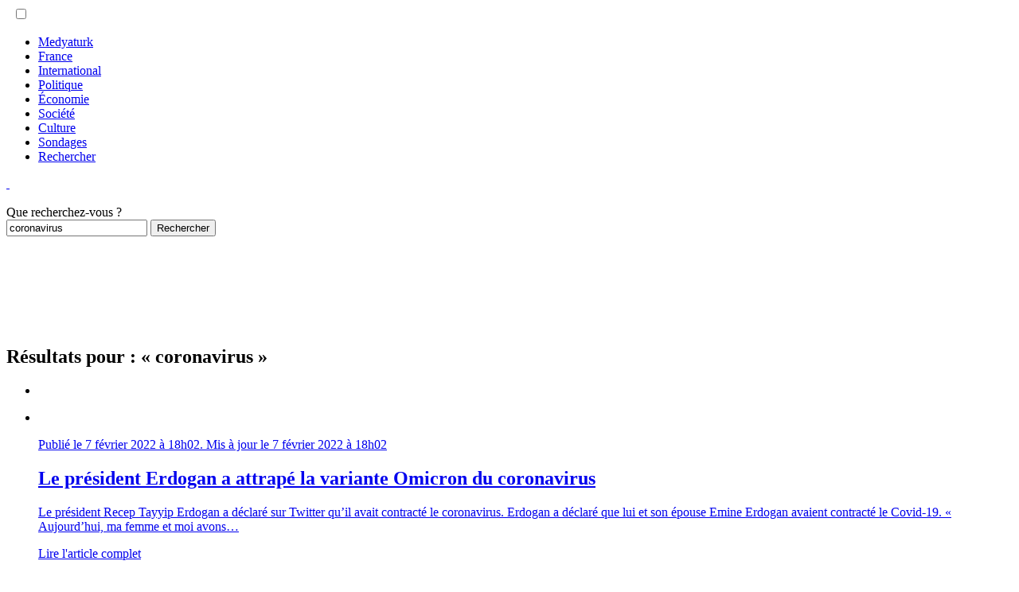

--- FILE ---
content_type: text/html; charset=UTF-8
request_url: https://www.medyaturk.info/?s=coronavirus
body_size: 27331
content:
<!DOCTYPE html>
<!--[if IE 7]><html class="ie ie7" lang="fr-FR"><![endif]-->
<!--[if IE 8]><html class="ie ie8" lang="fr-FR"><![endif]-->
<!--[if (gt IE 8) | !(IE)]><!--><html lang="fr-FR"><!--<![endif]-->
<head>
<script data-ad-client="ca-pub-3056226356017660" async src="https://pagead2.googlesyndication.com/pagead/js/adsbygoogle.js"></script>
    <meta charset="UTF-8" />
    <meta name="viewport" content="width=device-width, initial-scale=1.0" />
    <meta http-equiv="X-UA-Compatible" content="IE=edge,chrome=1" />
    <link rel="profile" href="http://gmpg.org/xfn/11" />
    <link rel="pingback" href="https://www.medyaturk.info/xmlrpc.php" />
    <link rel="start" title="Accueil" href="https://www.medyaturk.info/" />
    <meta name="author" content="Medyaturk" />
    <meta name="reply-to" content="medyaturk.info@gmail.com" />
    <meta name="copyright" content="© 2017 Medyaturk" />
    <meta name="owner" content="Medyaturk" />
    <link rel="apple-touch-icon" sizes="57x57" href="https://www.medyaturk.info/wp-content/themes/medyaturk/favicons/apple-icon-57x57.png">
    <link rel="apple-touch-icon" sizes="60x60" href="https://www.medyaturk.info/wp-content/themes/medyaturk/favicons/apple-icon-60x60.png">
    <link rel="apple-touch-icon" sizes="72x72" href="https://www.medyaturk.info/wp-content/themes/medyaturk/favicons/apple-icon-72x72.png">
    <link rel="apple-touch-icon" sizes="76x76" href="https://www.medyaturk.info/wp-content/themes/medyaturk/favicons/apple-icon-76x76.png">
    <link rel="apple-touch-icon" sizes="114x114" href="https://www.medyaturk.info/wp-content/themes/medyaturk/favicons/apple-icon-114x114.png">
    <link rel="apple-touch-icon" sizes="120x120" href="https://www.medyaturk.info/wp-content/themes/medyaturk/favicons/apple-icon-120x120.png">
    <link rel="apple-touch-icon" sizes="144x144" href="https://www.medyaturk.info/wp-content/themes/medyaturk/favicons/apple-icon-144x144.png">
    <link rel="apple-touch-icon" sizes="152x152" href="https://www.medyaturk.info/wp-content/themes/medyaturk/favicons/apple-icon-152x152.png">
    <link rel="apple-touch-icon" sizes="180x180" href="https://www.medyaturk.info/wp-content/themes/medyaturk/favicons/apple-icon-180x180.png">
    <link rel="icon" type="image/png" sizes="192x192"  href="https://www.medyaturk.info/wp-content/themes/medyaturk/favicons/android-icon-192x192.png">
    <link rel="icon" type="image/png" sizes="32x32" href="https://www.medyaturk.info/wp-content/themes/medyaturk/favicons/favicon-32x32.png">
    <link rel="icon" type="image/png" sizes="96x96" href="https://www.medyaturk.info/wp-content/themes/medyaturk/favicons/favicon-96x96.png">
    <link rel="icon" type="image/png" sizes="16x16" href="https://www.medyaturk.info/wp-content/themes/medyaturk/favicons/favicon-16x16.png">
    <link rel="manifest" href="https://www.medyaturk.info/wp-content/themes/medyaturk/favicons/manifest.json">
    <meta name="msapplication-TileColor" content="#faa743">
    <meta name="msapplication-TileImage" content="https://www.medyaturk.info/wp-content/themes/medyaturk/favicons/ms-icon-144x144.png">
    <meta name="theme-color" content="#ffffff">
    <script type="text/javascript">
      window._taboola = window._taboola || [];
      _taboola.push({article:'auto'});
      !function (e, f, u, i) {
        if (!document.getElementById(i)){
          e.async = 1;
          e.src = u;
          e.id = i;
          f.parentNode.insertBefore(e, f);
        }
      }(document.createElement('script'),
      document.getElementsByTagName('script')[0],
      '//cdn.taboola.com/libtrc/medyaturk/loader.js',
      'tb_loader_script');
      if(window.performance && typeof window.performance.mark == 'function')
        {window.performance.mark('tbl_ic');}
    </script>
    <meta name='robots' content='noindex, follow' />
	<style>img:is([sizes="auto" i], [sizes^="auto," i]) { contain-intrinsic-size: 3000px 1500px }</style>
	
	<!-- This site is optimized with the Yoast SEO plugin v26.3 - https://yoast.com/wordpress/plugins/seo/ -->
	<title>Vous avez cherché coronavirus - Medyaturk</title>
	<meta property="og:locale" content="fr_FR" />
	<meta property="og:type" content="article" />
	<meta property="og:title" content="Vous avez cherché coronavirus - Medyaturk" />
	<meta property="og:url" content="https://www.medyaturk.info/search/coronavirus/" />
	<meta property="og:site_name" content="Medyaturk" />
	<meta property="og:image" content="https://www.medyaturk.info/wp-content/uploads/2017/02/logo-medyaturk510x510.png" />
	<meta property="og:image:width" content="510" />
	<meta property="og:image:height" content="510" />
	<meta property="og:image:type" content="image/png" />
	<meta name="twitter:card" content="summary_large_image" />
	<meta name="twitter:title" content="Vous avez cherché coronavirus - Medyaturk" />
	<meta name="twitter:site" content="@Medyaturk_info" />
	<script type="application/ld+json" class="yoast-schema-graph">{"@context":"https://schema.org","@graph":[{"@type":["CollectionPage","SearchResultsPage"],"@id":"https://www.medyaturk.info/?s=coronavirus","url":"https://www.medyaturk.info/?s=coronavirus","name":"Vous avez cherché coronavirus - Medyaturk","isPartOf":{"@id":"https://www.medyaturk.info/#website"},"primaryImageOfPage":{"@id":"#primaryimage"},"image":{"@id":"#primaryimage"},"thumbnailUrl":"https://www.medyaturk.info/wp-content/uploads/2022/02/050220221533189806475.jpg","breadcrumb":{"@id":"#breadcrumb"},"inLanguage":"fr-FR"},{"@type":"ImageObject","inLanguage":"fr-FR","@id":"#primaryimage","url":"https://www.medyaturk.info/wp-content/uploads/2022/02/050220221533189806475.jpg","contentUrl":"https://www.medyaturk.info/wp-content/uploads/2022/02/050220221533189806475.jpg","width":663,"height":373},{"@type":"BreadcrumbList","@id":"#breadcrumb","itemListElement":[{"@type":"ListItem","position":1,"name":"Accueil","item":"https://www.medyaturk.info/"},{"@type":"ListItem","position":2,"name":"Vous avez cherché coronavirus"}]},{"@type":"WebSite","@id":"https://www.medyaturk.info/#website","url":"https://www.medyaturk.info/","name":"Medyaturk","description":"Le média turc centré sur la Turquie et la France","publisher":{"@id":"https://www.medyaturk.info/#organization"},"potentialAction":[{"@type":"SearchAction","target":{"@type":"EntryPoint","urlTemplate":"https://www.medyaturk.info/?s={search_term_string}"},"query-input":{"@type":"PropertyValueSpecification","valueRequired":true,"valueName":"search_term_string"}}],"inLanguage":"fr-FR"},{"@type":"Organization","@id":"https://www.medyaturk.info/#organization","name":"MEDYATURK INFO","url":"https://www.medyaturk.info/","logo":{"@type":"ImageObject","inLanguage":"fr-FR","@id":"https://www.medyaturk.info/#/schema/logo/image/","url":"https://www.medyaturk.info/wp-content/uploads/2017/02/logo-medyaturk510x510.png","contentUrl":"https://www.medyaturk.info/wp-content/uploads/2017/02/logo-medyaturk510x510.png","width":510,"height":510,"caption":"MEDYATURK INFO"},"image":{"@id":"https://www.medyaturk.info/#/schema/logo/image/"},"sameAs":["https://www.facebook.com/Medyaturkinfo","https://x.com/Medyaturk_info","https://www.youtube.com/channel/UCJlycI_uc8weeg8_LL9arPw"]}]}</script>
	<!-- / Yoast SEO plugin. -->


<link rel='dns-prefetch' href='//secure.gravatar.com' />
<link rel='dns-prefetch' href='//www.googletagmanager.com' />
<link rel='dns-prefetch' href='//stats.wp.com' />
<link rel='dns-prefetch' href='//use.fontawesome.com' />
<link rel='dns-prefetch' href='//v0.wordpress.com' />
<link rel='dns-prefetch' href='//pagead2.googlesyndication.com' />
<link rel='preconnect' href='//c0.wp.com' />
<link rel="alternate" type="application/rss+xml" title="Medyaturk &raquo; Flux de résultats de la recherche pour « coronavirus »" href="https://www.medyaturk.info/search/coronavirus/feed/rss2/" />
<script type="text/javascript">
/* <![CDATA[ */
window._wpemojiSettings = {"baseUrl":"https:\/\/s.w.org\/images\/core\/emoji\/16.0.1\/72x72\/","ext":".png","svgUrl":"https:\/\/s.w.org\/images\/core\/emoji\/16.0.1\/svg\/","svgExt":".svg","source":{"concatemoji":"https:\/\/www.medyaturk.info\/wp-includes\/js\/wp-emoji-release.min.js?ver=6.8.3"}};
/*! This file is auto-generated */
!function(s,n){var o,i,e;function c(e){try{var t={supportTests:e,timestamp:(new Date).valueOf()};sessionStorage.setItem(o,JSON.stringify(t))}catch(e){}}function p(e,t,n){e.clearRect(0,0,e.canvas.width,e.canvas.height),e.fillText(t,0,0);var t=new Uint32Array(e.getImageData(0,0,e.canvas.width,e.canvas.height).data),a=(e.clearRect(0,0,e.canvas.width,e.canvas.height),e.fillText(n,0,0),new Uint32Array(e.getImageData(0,0,e.canvas.width,e.canvas.height).data));return t.every(function(e,t){return e===a[t]})}function u(e,t){e.clearRect(0,0,e.canvas.width,e.canvas.height),e.fillText(t,0,0);for(var n=e.getImageData(16,16,1,1),a=0;a<n.data.length;a++)if(0!==n.data[a])return!1;return!0}function f(e,t,n,a){switch(t){case"flag":return n(e,"\ud83c\udff3\ufe0f\u200d\u26a7\ufe0f","\ud83c\udff3\ufe0f\u200b\u26a7\ufe0f")?!1:!n(e,"\ud83c\udde8\ud83c\uddf6","\ud83c\udde8\u200b\ud83c\uddf6")&&!n(e,"\ud83c\udff4\udb40\udc67\udb40\udc62\udb40\udc65\udb40\udc6e\udb40\udc67\udb40\udc7f","\ud83c\udff4\u200b\udb40\udc67\u200b\udb40\udc62\u200b\udb40\udc65\u200b\udb40\udc6e\u200b\udb40\udc67\u200b\udb40\udc7f");case"emoji":return!a(e,"\ud83e\udedf")}return!1}function g(e,t,n,a){var r="undefined"!=typeof WorkerGlobalScope&&self instanceof WorkerGlobalScope?new OffscreenCanvas(300,150):s.createElement("canvas"),o=r.getContext("2d",{willReadFrequently:!0}),i=(o.textBaseline="top",o.font="600 32px Arial",{});return e.forEach(function(e){i[e]=t(o,e,n,a)}),i}function t(e){var t=s.createElement("script");t.src=e,t.defer=!0,s.head.appendChild(t)}"undefined"!=typeof Promise&&(o="wpEmojiSettingsSupports",i=["flag","emoji"],n.supports={everything:!0,everythingExceptFlag:!0},e=new Promise(function(e){s.addEventListener("DOMContentLoaded",e,{once:!0})}),new Promise(function(t){var n=function(){try{var e=JSON.parse(sessionStorage.getItem(o));if("object"==typeof e&&"number"==typeof e.timestamp&&(new Date).valueOf()<e.timestamp+604800&&"object"==typeof e.supportTests)return e.supportTests}catch(e){}return null}();if(!n){if("undefined"!=typeof Worker&&"undefined"!=typeof OffscreenCanvas&&"undefined"!=typeof URL&&URL.createObjectURL&&"undefined"!=typeof Blob)try{var e="postMessage("+g.toString()+"("+[JSON.stringify(i),f.toString(),p.toString(),u.toString()].join(",")+"));",a=new Blob([e],{type:"text/javascript"}),r=new Worker(URL.createObjectURL(a),{name:"wpTestEmojiSupports"});return void(r.onmessage=function(e){c(n=e.data),r.terminate(),t(n)})}catch(e){}c(n=g(i,f,p,u))}t(n)}).then(function(e){for(var t in e)n.supports[t]=e[t],n.supports.everything=n.supports.everything&&n.supports[t],"flag"!==t&&(n.supports.everythingExceptFlag=n.supports.everythingExceptFlag&&n.supports[t]);n.supports.everythingExceptFlag=n.supports.everythingExceptFlag&&!n.supports.flag,n.DOMReady=!1,n.readyCallback=function(){n.DOMReady=!0}}).then(function(){return e}).then(function(){var e;n.supports.everything||(n.readyCallback(),(e=n.source||{}).concatemoji?t(e.concatemoji):e.wpemoji&&e.twemoji&&(t(e.twemoji),t(e.wpemoji)))}))}((window,document),window._wpemojiSettings);
/* ]]> */
</script>
<style id='wp-emoji-styles-inline-css' type='text/css'>

	img.wp-smiley, img.emoji {
		display: inline !important;
		border: none !important;
		box-shadow: none !important;
		height: 1em !important;
		width: 1em !important;
		margin: 0 0.07em !important;
		vertical-align: -0.1em !important;
		background: none !important;
		padding: 0 !important;
	}
</style>
<link rel='stylesheet' id='wp-block-library-css' href='https://c0.wp.com/c/6.8.3/wp-includes/css/dist/block-library/style.min.css' type='text/css' media='all' />
<style id='classic-theme-styles-inline-css' type='text/css'>
/*! This file is auto-generated */
.wp-block-button__link{color:#fff;background-color:#32373c;border-radius:9999px;box-shadow:none;text-decoration:none;padding:calc(.667em + 2px) calc(1.333em + 2px);font-size:1.125em}.wp-block-file__button{background:#32373c;color:#fff;text-decoration:none}
</style>
<link rel='stylesheet' id='mediaelement-css' href='https://c0.wp.com/c/6.8.3/wp-includes/js/mediaelement/mediaelementplayer-legacy.min.css' type='text/css' media='all' />
<link rel='stylesheet' id='wp-mediaelement-css' href='https://c0.wp.com/c/6.8.3/wp-includes/js/mediaelement/wp-mediaelement.min.css' type='text/css' media='all' />
<style id='jetpack-sharing-buttons-style-inline-css' type='text/css'>
.jetpack-sharing-buttons__services-list{display:flex;flex-direction:row;flex-wrap:wrap;gap:0;list-style-type:none;margin:5px;padding:0}.jetpack-sharing-buttons__services-list.has-small-icon-size{font-size:12px}.jetpack-sharing-buttons__services-list.has-normal-icon-size{font-size:16px}.jetpack-sharing-buttons__services-list.has-large-icon-size{font-size:24px}.jetpack-sharing-buttons__services-list.has-huge-icon-size{font-size:36px}@media print{.jetpack-sharing-buttons__services-list{display:none!important}}.editor-styles-wrapper .wp-block-jetpack-sharing-buttons{gap:0;padding-inline-start:0}ul.jetpack-sharing-buttons__services-list.has-background{padding:1.25em 2.375em}
</style>
<style id='global-styles-inline-css' type='text/css'>
:root{--wp--preset--aspect-ratio--square: 1;--wp--preset--aspect-ratio--4-3: 4/3;--wp--preset--aspect-ratio--3-4: 3/4;--wp--preset--aspect-ratio--3-2: 3/2;--wp--preset--aspect-ratio--2-3: 2/3;--wp--preset--aspect-ratio--16-9: 16/9;--wp--preset--aspect-ratio--9-16: 9/16;--wp--preset--color--black: #000000;--wp--preset--color--cyan-bluish-gray: #abb8c3;--wp--preset--color--white: #ffffff;--wp--preset--color--pale-pink: #f78da7;--wp--preset--color--vivid-red: #cf2e2e;--wp--preset--color--luminous-vivid-orange: #ff6900;--wp--preset--color--luminous-vivid-amber: #fcb900;--wp--preset--color--light-green-cyan: #7bdcb5;--wp--preset--color--vivid-green-cyan: #00d084;--wp--preset--color--pale-cyan-blue: #8ed1fc;--wp--preset--color--vivid-cyan-blue: #0693e3;--wp--preset--color--vivid-purple: #9b51e0;--wp--preset--gradient--vivid-cyan-blue-to-vivid-purple: linear-gradient(135deg,rgba(6,147,227,1) 0%,rgb(155,81,224) 100%);--wp--preset--gradient--light-green-cyan-to-vivid-green-cyan: linear-gradient(135deg,rgb(122,220,180) 0%,rgb(0,208,130) 100%);--wp--preset--gradient--luminous-vivid-amber-to-luminous-vivid-orange: linear-gradient(135deg,rgba(252,185,0,1) 0%,rgba(255,105,0,1) 100%);--wp--preset--gradient--luminous-vivid-orange-to-vivid-red: linear-gradient(135deg,rgba(255,105,0,1) 0%,rgb(207,46,46) 100%);--wp--preset--gradient--very-light-gray-to-cyan-bluish-gray: linear-gradient(135deg,rgb(238,238,238) 0%,rgb(169,184,195) 100%);--wp--preset--gradient--cool-to-warm-spectrum: linear-gradient(135deg,rgb(74,234,220) 0%,rgb(151,120,209) 20%,rgb(207,42,186) 40%,rgb(238,44,130) 60%,rgb(251,105,98) 80%,rgb(254,248,76) 100%);--wp--preset--gradient--blush-light-purple: linear-gradient(135deg,rgb(255,206,236) 0%,rgb(152,150,240) 100%);--wp--preset--gradient--blush-bordeaux: linear-gradient(135deg,rgb(254,205,165) 0%,rgb(254,45,45) 50%,rgb(107,0,62) 100%);--wp--preset--gradient--luminous-dusk: linear-gradient(135deg,rgb(255,203,112) 0%,rgb(199,81,192) 50%,rgb(65,88,208) 100%);--wp--preset--gradient--pale-ocean: linear-gradient(135deg,rgb(255,245,203) 0%,rgb(182,227,212) 50%,rgb(51,167,181) 100%);--wp--preset--gradient--electric-grass: linear-gradient(135deg,rgb(202,248,128) 0%,rgb(113,206,126) 100%);--wp--preset--gradient--midnight: linear-gradient(135deg,rgb(2,3,129) 0%,rgb(40,116,252) 100%);--wp--preset--font-size--small: 13px;--wp--preset--font-size--medium: 20px;--wp--preset--font-size--large: 36px;--wp--preset--font-size--x-large: 42px;--wp--preset--spacing--20: 0.44rem;--wp--preset--spacing--30: 0.67rem;--wp--preset--spacing--40: 1rem;--wp--preset--spacing--50: 1.5rem;--wp--preset--spacing--60: 2.25rem;--wp--preset--spacing--70: 3.38rem;--wp--preset--spacing--80: 5.06rem;--wp--preset--shadow--natural: 6px 6px 9px rgba(0, 0, 0, 0.2);--wp--preset--shadow--deep: 12px 12px 50px rgba(0, 0, 0, 0.4);--wp--preset--shadow--sharp: 6px 6px 0px rgba(0, 0, 0, 0.2);--wp--preset--shadow--outlined: 6px 6px 0px -3px rgba(255, 255, 255, 1), 6px 6px rgba(0, 0, 0, 1);--wp--preset--shadow--crisp: 6px 6px 0px rgba(0, 0, 0, 1);}:where(.is-layout-flex){gap: 0.5em;}:where(.is-layout-grid){gap: 0.5em;}body .is-layout-flex{display: flex;}.is-layout-flex{flex-wrap: wrap;align-items: center;}.is-layout-flex > :is(*, div){margin: 0;}body .is-layout-grid{display: grid;}.is-layout-grid > :is(*, div){margin: 0;}:where(.wp-block-columns.is-layout-flex){gap: 2em;}:where(.wp-block-columns.is-layout-grid){gap: 2em;}:where(.wp-block-post-template.is-layout-flex){gap: 1.25em;}:where(.wp-block-post-template.is-layout-grid){gap: 1.25em;}.has-black-color{color: var(--wp--preset--color--black) !important;}.has-cyan-bluish-gray-color{color: var(--wp--preset--color--cyan-bluish-gray) !important;}.has-white-color{color: var(--wp--preset--color--white) !important;}.has-pale-pink-color{color: var(--wp--preset--color--pale-pink) !important;}.has-vivid-red-color{color: var(--wp--preset--color--vivid-red) !important;}.has-luminous-vivid-orange-color{color: var(--wp--preset--color--luminous-vivid-orange) !important;}.has-luminous-vivid-amber-color{color: var(--wp--preset--color--luminous-vivid-amber) !important;}.has-light-green-cyan-color{color: var(--wp--preset--color--light-green-cyan) !important;}.has-vivid-green-cyan-color{color: var(--wp--preset--color--vivid-green-cyan) !important;}.has-pale-cyan-blue-color{color: var(--wp--preset--color--pale-cyan-blue) !important;}.has-vivid-cyan-blue-color{color: var(--wp--preset--color--vivid-cyan-blue) !important;}.has-vivid-purple-color{color: var(--wp--preset--color--vivid-purple) !important;}.has-black-background-color{background-color: var(--wp--preset--color--black) !important;}.has-cyan-bluish-gray-background-color{background-color: var(--wp--preset--color--cyan-bluish-gray) !important;}.has-white-background-color{background-color: var(--wp--preset--color--white) !important;}.has-pale-pink-background-color{background-color: var(--wp--preset--color--pale-pink) !important;}.has-vivid-red-background-color{background-color: var(--wp--preset--color--vivid-red) !important;}.has-luminous-vivid-orange-background-color{background-color: var(--wp--preset--color--luminous-vivid-orange) !important;}.has-luminous-vivid-amber-background-color{background-color: var(--wp--preset--color--luminous-vivid-amber) !important;}.has-light-green-cyan-background-color{background-color: var(--wp--preset--color--light-green-cyan) !important;}.has-vivid-green-cyan-background-color{background-color: var(--wp--preset--color--vivid-green-cyan) !important;}.has-pale-cyan-blue-background-color{background-color: var(--wp--preset--color--pale-cyan-blue) !important;}.has-vivid-cyan-blue-background-color{background-color: var(--wp--preset--color--vivid-cyan-blue) !important;}.has-vivid-purple-background-color{background-color: var(--wp--preset--color--vivid-purple) !important;}.has-black-border-color{border-color: var(--wp--preset--color--black) !important;}.has-cyan-bluish-gray-border-color{border-color: var(--wp--preset--color--cyan-bluish-gray) !important;}.has-white-border-color{border-color: var(--wp--preset--color--white) !important;}.has-pale-pink-border-color{border-color: var(--wp--preset--color--pale-pink) !important;}.has-vivid-red-border-color{border-color: var(--wp--preset--color--vivid-red) !important;}.has-luminous-vivid-orange-border-color{border-color: var(--wp--preset--color--luminous-vivid-orange) !important;}.has-luminous-vivid-amber-border-color{border-color: var(--wp--preset--color--luminous-vivid-amber) !important;}.has-light-green-cyan-border-color{border-color: var(--wp--preset--color--light-green-cyan) !important;}.has-vivid-green-cyan-border-color{border-color: var(--wp--preset--color--vivid-green-cyan) !important;}.has-pale-cyan-blue-border-color{border-color: var(--wp--preset--color--pale-cyan-blue) !important;}.has-vivid-cyan-blue-border-color{border-color: var(--wp--preset--color--vivid-cyan-blue) !important;}.has-vivid-purple-border-color{border-color: var(--wp--preset--color--vivid-purple) !important;}.has-vivid-cyan-blue-to-vivid-purple-gradient-background{background: var(--wp--preset--gradient--vivid-cyan-blue-to-vivid-purple) !important;}.has-light-green-cyan-to-vivid-green-cyan-gradient-background{background: var(--wp--preset--gradient--light-green-cyan-to-vivid-green-cyan) !important;}.has-luminous-vivid-amber-to-luminous-vivid-orange-gradient-background{background: var(--wp--preset--gradient--luminous-vivid-amber-to-luminous-vivid-orange) !important;}.has-luminous-vivid-orange-to-vivid-red-gradient-background{background: var(--wp--preset--gradient--luminous-vivid-orange-to-vivid-red) !important;}.has-very-light-gray-to-cyan-bluish-gray-gradient-background{background: var(--wp--preset--gradient--very-light-gray-to-cyan-bluish-gray) !important;}.has-cool-to-warm-spectrum-gradient-background{background: var(--wp--preset--gradient--cool-to-warm-spectrum) !important;}.has-blush-light-purple-gradient-background{background: var(--wp--preset--gradient--blush-light-purple) !important;}.has-blush-bordeaux-gradient-background{background: var(--wp--preset--gradient--blush-bordeaux) !important;}.has-luminous-dusk-gradient-background{background: var(--wp--preset--gradient--luminous-dusk) !important;}.has-pale-ocean-gradient-background{background: var(--wp--preset--gradient--pale-ocean) !important;}.has-electric-grass-gradient-background{background: var(--wp--preset--gradient--electric-grass) !important;}.has-midnight-gradient-background{background: var(--wp--preset--gradient--midnight) !important;}.has-small-font-size{font-size: var(--wp--preset--font-size--small) !important;}.has-medium-font-size{font-size: var(--wp--preset--font-size--medium) !important;}.has-large-font-size{font-size: var(--wp--preset--font-size--large) !important;}.has-x-large-font-size{font-size: var(--wp--preset--font-size--x-large) !important;}
:where(.wp-block-post-template.is-layout-flex){gap: 1.25em;}:where(.wp-block-post-template.is-layout-grid){gap: 1.25em;}
:where(.wp-block-columns.is-layout-flex){gap: 2em;}:where(.wp-block-columns.is-layout-grid){gap: 2em;}
:root :where(.wp-block-pullquote){font-size: 1.5em;line-height: 1.6;}
</style>
<link rel='stylesheet' id='UGML-global-css-css' href='https://www.medyaturk.info/wp-content/plugins/ultimate-gallery-master/css/global.css?ver=6.8.3' type='text/css' media='all' />
<link rel='stylesheet' id='yop-public-css' href='https://www.medyaturk.info/wp-content/plugins/yop-poll/public/assets/css/yop-poll-public-6.5.39.css?ver=6.8.3' type='text/css' media='all' />
<link rel='stylesheet' id='do-common-min-css-css' href='https://www.medyaturk.info/wp-content/themes/medyaturk/css/common.min.css?ver=1.0' type='text/css' media='all' />
<link rel='stylesheet' id='do-theme-style-min-css' href='https://www.medyaturk.info/wp-content/themes/medyaturk/style.min.css?ver=1.8' type='text/css' media='all' />
<link rel='stylesheet' id='do-responsive-style-min-css' href='https://www.medyaturk.info/wp-content/themes/medyaturk/css/responsive.min.css?ver=1.1' type='text/css' media='all' />
<style id='has-inline-styles-inline-css' type='text/css'>
.has-social-placeholder {display: none;height: 0;width: 0;overflow: hidden;}.has-inline-text { background-color: #ffefb1; color: #000000; }.has-inline-text:hover { background-color: #fcd63c; color: #000000; }
</style>
<link rel='stylesheet' id='bfa-font-awesome-css' href='https://use.fontawesome.com/releases/v5.15.4/css/all.css?ver=2.0.3' type='text/css' media='all' />
<link rel='stylesheet' id='bfa-font-awesome-v4-shim-css' href='https://use.fontawesome.com/releases/v5.15.4/css/v4-shims.css?ver=2.0.3' type='text/css' media='all' />
<style id='bfa-font-awesome-v4-shim-inline-css' type='text/css'>

			@font-face {
				font-family: 'FontAwesome';
				src: url('https://use.fontawesome.com/releases/v5.15.4/webfonts/fa-brands-400.eot'),
				url('https://use.fontawesome.com/releases/v5.15.4/webfonts/fa-brands-400.eot?#iefix') format('embedded-opentype'),
				url('https://use.fontawesome.com/releases/v5.15.4/webfonts/fa-brands-400.woff2') format('woff2'),
				url('https://use.fontawesome.com/releases/v5.15.4/webfonts/fa-brands-400.woff') format('woff'),
				url('https://use.fontawesome.com/releases/v5.15.4/webfonts/fa-brands-400.ttf') format('truetype'),
				url('https://use.fontawesome.com/releases/v5.15.4/webfonts/fa-brands-400.svg#fontawesome') format('svg');
			}

			@font-face {
				font-family: 'FontAwesome';
				src: url('https://use.fontawesome.com/releases/v5.15.4/webfonts/fa-solid-900.eot'),
				url('https://use.fontawesome.com/releases/v5.15.4/webfonts/fa-solid-900.eot?#iefix') format('embedded-opentype'),
				url('https://use.fontawesome.com/releases/v5.15.4/webfonts/fa-solid-900.woff2') format('woff2'),
				url('https://use.fontawesome.com/releases/v5.15.4/webfonts/fa-solid-900.woff') format('woff'),
				url('https://use.fontawesome.com/releases/v5.15.4/webfonts/fa-solid-900.ttf') format('truetype'),
				url('https://use.fontawesome.com/releases/v5.15.4/webfonts/fa-solid-900.svg#fontawesome') format('svg');
			}

			@font-face {
				font-family: 'FontAwesome';
				src: url('https://use.fontawesome.com/releases/v5.15.4/webfonts/fa-regular-400.eot'),
				url('https://use.fontawesome.com/releases/v5.15.4/webfonts/fa-regular-400.eot?#iefix') format('embedded-opentype'),
				url('https://use.fontawesome.com/releases/v5.15.4/webfonts/fa-regular-400.woff2') format('woff2'),
				url('https://use.fontawesome.com/releases/v5.15.4/webfonts/fa-regular-400.woff') format('woff'),
				url('https://use.fontawesome.com/releases/v5.15.4/webfonts/fa-regular-400.ttf') format('truetype'),
				url('https://use.fontawesome.com/releases/v5.15.4/webfonts/fa-regular-400.svg#fontawesome') format('svg');
				unicode-range: U+F004-F005,U+F007,U+F017,U+F022,U+F024,U+F02E,U+F03E,U+F044,U+F057-F059,U+F06E,U+F070,U+F075,U+F07B-F07C,U+F080,U+F086,U+F089,U+F094,U+F09D,U+F0A0,U+F0A4-F0A7,U+F0C5,U+F0C7-F0C8,U+F0E0,U+F0EB,U+F0F3,U+F0F8,U+F0FE,U+F111,U+F118-F11A,U+F11C,U+F133,U+F144,U+F146,U+F14A,U+F14D-F14E,U+F150-F152,U+F15B-F15C,U+F164-F165,U+F185-F186,U+F191-F192,U+F1AD,U+F1C1-F1C9,U+F1CD,U+F1D8,U+F1E3,U+F1EA,U+F1F6,U+F1F9,U+F20A,U+F247-F249,U+F24D,U+F254-F25B,U+F25D,U+F267,U+F271-F274,U+F279,U+F28B,U+F28D,U+F2B5-F2B6,U+F2B9,U+F2BB,U+F2BD,U+F2C1-F2C2,U+F2D0,U+F2D2,U+F2DC,U+F2ED,U+F328,U+F358-F35B,U+F3A5,U+F3D1,U+F410,U+F4AD;
			}
		
</style>
<script type="text/javascript" src="https://c0.wp.com/c/6.8.3/wp-includes/js/jquery/jquery.min.js" id="jquery-core-js"></script>
<script type="text/javascript" src="https://c0.wp.com/c/6.8.3/wp-includes/js/jquery/jquery-migrate.min.js" id="jquery-migrate-js"></script>
<script type="text/javascript" id="yop-public-js-extra">
/* <![CDATA[ */
var objectL10n = {"yopPollParams":{"urlParams":{"ajax":"https:\/\/www.medyaturk.info\/wp-admin\/admin-ajax.php","wpLogin":"https:\/\/www.medyaturk.info\/wp-login.php?redirect_to=https%3A%2F%2Fwww.medyaturk.info%2Fwp-admin%2Fadmin-ajax.php%3Faction%3Dyop_poll_record_wordpress_vote"},"apiParams":{"reCaptcha":{"siteKey":""},"reCaptchaV2Invisible":{"siteKey":""},"reCaptchaV3":{"siteKey":""},"hCaptcha":{"siteKey":""},"cloudflareTurnstile":{"siteKey":""}},"captchaParams":{"imgPath":"https:\/\/www.medyaturk.info\/wp-content\/plugins\/yop-poll\/public\/assets\/img\/","url":"https:\/\/www.medyaturk.info\/wp-content\/plugins\/yop-poll\/app.php","accessibilityAlt":"Sound icon","accessibilityTitle":"Accessibility option: listen to a question and answer it!","accessibilityDescription":"Type below the <strong>answer<\/strong> to what you hear. Numbers or words:","explanation":"Click or touch the <strong>ANSWER<\/strong>","refreshAlt":"Refresh\/reload icon","refreshTitle":"Refresh\/reload: get new images and accessibility option!"},"voteParams":{"invalidPoll":"Invalid Poll","noAnswersSelected":"No answer selected","minAnswersRequired":"At least {min_answers_allowed} answer(s) required","maxAnswersRequired":"A max of {max_answers_allowed} answer(s) accepted","noAnswerForOther":"No other answer entered","noValueForCustomField":"{custom_field_name} is required","tooManyCharsForCustomField":"Text for {custom_field_name} is too long","consentNotChecked":"You must agree to our terms and conditions","noCaptchaSelected":"Captcha is required","thankYou":"Thank you for your vote"},"resultsParams":{"singleVote":"vote","multipleVotes":"votes","singleAnswer":"answer","multipleAnswers":"answers"}}};
/* ]]> */
</script>
<script type="text/javascript" src="https://www.medyaturk.info/wp-content/plugins/yop-poll/public/assets/js/yop-poll-public-6.5.39.min.js?ver=6.8.3" id="yop-public-js"></script>
<!--[if lt IE 9]>
<script type="text/javascript" src="https://www.medyaturk.info/wp-content/themes/medyaturk/js/html5shiv.min.js?ver=3.7.3" id="do-html5-min-js"></script>
<![endif]-->

<!-- Extrait de code de la balise Google (gtag.js) ajouté par Site Kit -->
<!-- Extrait Google Analytics ajouté par Site Kit -->
<script type="text/javascript" src="https://www.googletagmanager.com/gtag/js?id=GT-5M8LPWL" id="google_gtagjs-js" async></script>
<script type="text/javascript" id="google_gtagjs-js-after">
/* <![CDATA[ */
window.dataLayer = window.dataLayer || [];function gtag(){dataLayer.push(arguments);}
gtag("set","linker",{"domains":["www.medyaturk.info"]});
gtag("js", new Date());
gtag("set", "developer_id.dZTNiMT", true);
gtag("config", "GT-5M8LPWL");
/* ]]> */
</script>
<link rel="https://api.w.org/" href="https://www.medyaturk.info/wp-json/" /><link rel="EditURI" type="application/rsd+xml" title="RSD" href="https://www.medyaturk.info/xmlrpc.php?rsd" />

<!-- This site is using AdRotate v5.16 to display their advertisements - https://ajdg.solutions/ -->
<!-- AdRotate CSS -->
<style type="text/css" media="screen">
	.g { margin:0px; padding:0px; overflow:hidden; line-height:1; zoom:1; }
	.g img { height:auto; }
	.g-col { position:relative; float:left; }
	.g-col:first-child { margin-left: 0; }
	.g-col:last-child { margin-right: 0; }
	.g-1 { min-width:0px; max-width:1600px; margin: 0 auto; }
	.b-1 { margin:0px; }
	@media only screen and (max-width: 480px) {
		.g-col, .g-dyn, .g-single { width:100%; margin-left:0; margin-right:0; }
	}
</style>
<!-- /AdRotate CSS -->

        <style>
        .getty.aligncenter {
            text-align: center;
        }
        .getty.alignleft {
            float: none;
            margin-right: 0;
        }
        .getty.alignleft > div {
            float: left;
            margin-right: 5px;
        }
        .getty.alignright {
            float: none;
            margin-left: 0;
        }
        .getty.alignright > div {
            float: right;
            margin-left: 5px;
        }
        </style>
        <meta name="generator" content="Site Kit by Google 1.165.0" />	<style>img#wpstats{display:none}</style>
		        <title>
            Vous avez cherché coronavirus - Medyaturk        </title>
        
<!-- Balises Meta Google AdSense ajoutées par Site Kit -->
<meta name="google-adsense-platform-account" content="ca-host-pub-2644536267352236">
<meta name="google-adsense-platform-domain" content="sitekit.withgoogle.com">
<!-- Fin des balises Meta End Google AdSense ajoutées par Site Kit -->
        <script>

      window.OneSignalDeferred = window.OneSignalDeferred || [];

      OneSignalDeferred.push(function(OneSignal) {
        var oneSignal_options = {};
        window._oneSignalInitOptions = oneSignal_options;

        oneSignal_options['serviceWorkerParam'] = { scope: '/' };
oneSignal_options['serviceWorkerPath'] = 'OneSignalSDKWorker.js.php';

        OneSignal.Notifications.setDefaultUrl("https://www.medyaturk.info");

        oneSignal_options['wordpress'] = true;
oneSignal_options['appId'] = '56e6068e-bd19-467b-8333-f41e48d7aefa';
oneSignal_options['allowLocalhostAsSecureOrigin'] = true;
oneSignal_options['welcomeNotification'] = { };
oneSignal_options['welcomeNotification']['title'] = "medyaturk.info";
oneSignal_options['welcomeNotification']['message'] = "Merci d&#039;avoir activé les notifications";
oneSignal_options['welcomeNotification']['url'] = "http://www.medyaturk.info";
oneSignal_options['subdomainName'] = "medyaturk";
oneSignal_options['safari_web_id'] = "web.onesignal.auto.468a09a1-a4c0-43e5-8472-22975b523798";
oneSignal_options['promptOptions'] = { };
oneSignal_options['promptOptions']['actionMessage'] = "Souhaitez-vous voir les notifications ?";
oneSignal_options['promptOptions']['exampleNotificationTitleDesktop'] = "Exemple de notification";
oneSignal_options['promptOptions']['exampleNotificationMessageDesktop'] = "Les notifications apparaîtront sur votre bureau";
oneSignal_options['promptOptions']['exampleNotificationTitleMobile'] = "Exemple de notification";
oneSignal_options['promptOptions']['exampleNotificationMessageMobile'] = "Les notifications apparaîtront sur votre appareil";
oneSignal_options['promptOptions']['exampleNotificationCaption'] = "(Vous pouvez désactiver à tout moment)";
oneSignal_options['promptOptions']['acceptButtonText'] = "Accepter";
oneSignal_options['promptOptions']['cancelButtonText'] = "Non merci";
oneSignal_options['promptOptions']['siteName'] = "medyaturk.info";
oneSignal_options['promptOptions']['autoAcceptTitle'] = "Accepter";
oneSignal_options['notifyButton'] = { };
oneSignal_options['notifyButton']['enable'] = true;
oneSignal_options['notifyButton']['position'] = 'bottom-right';
oneSignal_options['notifyButton']['theme'] = 'default';
oneSignal_options['notifyButton']['size'] = 'medium';
oneSignal_options['notifyButton']['showCredit'] = true;
oneSignal_options['notifyButton']['text'] = {};
oneSignal_options['notifyButton']['text']['tip.state.unsubscribed'] = 'Souscrire aux notifications';
oneSignal_options['notifyButton']['text']['tip.state.subscribed'] = 'Notifications activées';
oneSignal_options['notifyButton']['text']['tip.state.blocked'] = 'Vous avez bloqué les notifications';
oneSignal_options['notifyButton']['text']['message.action.subscribed'] = 'Merci d&#039;avoir activer les notifications';
oneSignal_options['notifyButton']['text']['message.action.resubscribed'] = 'Vous avez réactivé les notifications';
oneSignal_options['notifyButton']['text']['message.action.unsubscribed'] = 'Vous avez à nouveau désactivé les notifications';
oneSignal_options['notifyButton']['text']['dialog.main.title'] = 'Gérer les notifications du site';
oneSignal_options['notifyButton']['text']['dialog.main.button.subscribe'] = 'Activer';
oneSignal_options['notifyButton']['text']['dialog.main.button.unsubscribe'] = 'Désactiver';
oneSignal_options['notifyButton']['text']['dialog.blocked.title'] = 'Débloquer les notifications';
oneSignal_options['notifyButton']['text']['dialog.blocked.message'] = 'Suivez ces instructions pour activer les notifications :';
              OneSignal.init(window._oneSignalInitOptions);
              OneSignal.Slidedown.promptPush()      });

      function documentInitOneSignal() {
        var oneSignal_elements = document.getElementsByClassName("OneSignal-prompt");

        var oneSignalLinkClickHandler = function(event) { OneSignal.Notifications.requestPermission(); event.preventDefault(); };        for(var i = 0; i < oneSignal_elements.length; i++)
          oneSignal_elements[i].addEventListener('click', oneSignalLinkClickHandler, false);
      }

      if (document.readyState === 'complete') {
           documentInitOneSignal();
      }
      else {
           window.addEventListener("load", function(event){
               documentInitOneSignal();
          });
      }
    </script>
<!-- Aucune version AMP HTML n&#039;est disponible pour cette URL. -->
<!-- Extrait Google AdSense ajouté par Site Kit -->
<script type="text/javascript" async="async" src="https://pagead2.googlesyndication.com/pagead/js/adsbygoogle.js?client=ca-pub-3056226356017660&amp;host=ca-host-pub-2644536267352236" crossorigin="anonymous"></script>

<!-- End Google AdSense snippet added by Site Kit -->
<link rel="icon" href="https://www.medyaturk.info/wp-content/uploads/2017/02/cropped-logo-medyaturk510x510-32x32.png" sizes="32x32" />
<link rel="icon" href="https://www.medyaturk.info/wp-content/uploads/2017/02/cropped-logo-medyaturk510x510-192x192.png" sizes="192x192" />
<link rel="apple-touch-icon" href="https://www.medyaturk.info/wp-content/uploads/2017/02/cropped-logo-medyaturk510x510-180x180.png" />
<meta name="msapplication-TileImage" content="https://www.medyaturk.info/wp-content/uploads/2017/02/cropped-logo-medyaturk510x510-270x270.png" />
		<style type="text/css" id="wp-custom-css">
			.modula-fancybox-navigation { position: initial !important; }		</style>
		</head>

<body>

<script type="text/javascript">
  window._taboola = window._taboola || [];
  _taboola.push({flush: true});
</script> 








<header role="banner">
    <nav id="nav-menu-principal" class="fond-gris">
        <label for="show-menu" class="show-menu">&nbsp;</label>
        <input type="checkbox" id="show-menu" role="button">
        <ul id="menu-principal" class=""><li id="menu-item-1031" class="accueil menu-item menu-item-type-custom menu-item-object-custom menu-item-home menu-item-1031"><a href="https://www.medyaturk.info" title="La voix qui s&rsquo;élève">Medyaturk</a></li>
<li id="menu-item-1553" class="menu-item menu-item-type-taxonomy menu-item-object-category menu-item-1553"><a href="https://www.medyaturk.info/france/" title="Actualités nationales">France</a></li>
<li id="menu-item-1029" class="menu-item menu-item-type-taxonomy menu-item-object-category menu-item-1029"><a href="https://www.medyaturk.info/international/" title="Actualités mondiales">International</a></li>
<li id="menu-item-1171" class="menu-item menu-item-type-taxonomy menu-item-object-category menu-item-1171"><a href="https://www.medyaturk.info/politique/">Politique</a></li>
<li id="menu-item-1179" class="menu-item menu-item-type-taxonomy menu-item-object-category menu-item-1179"><a href="https://www.medyaturk.info/economie/">Économie</a></li>
<li id="menu-item-1030" class="menu-item menu-item-type-taxonomy menu-item-object-category menu-item-1030"><a href="https://www.medyaturk.info/societe/">Société</a></li>
<li id="menu-item-2162" class="menu-item menu-item-type-taxonomy menu-item-object-category menu-item-2162"><a href="https://www.medyaturk.info/culture/">Culture</a></li>
<li id="menu-item-5866" class="menu-item menu-item-type-taxonomy menu-item-object-category menu-item-5866"><a href="https://www.medyaturk.info/sondages/">Sondages</a></li>
<li id="menu-item-1042" class="search menu-item menu-item-type-custom menu-item-object-custom menu-item-1042"><a href="#" title="Rechercher un article">Rechercher</a></li>
</ul>    </nav>
    <div id="home-search">
        <a class="close" href="#" title="fermer">&nbsp;</a>
        <div data-role="wrap">
            <div class="grid-wrapper">
                <div class="grid12 x1">&nbsp;</div>
                <div class="grid12 x10">
                    <span class="title">Que recherchez-vous ?</span>
                    <form role="search" method="get" id="my_searchform" class="my_searchform" action="https://www.medyaturk.info/">
    <input type="text" value="coronavirus" placeholder="Votre recherche" name="s" id="s">
    <input type="submit" id="bt_envoyer" class="bouton bt_orange" value="Rechercher">
</form>                </div>
                <div class="grid12 x1">&nbsp;</div>
            </div>
        </div>
    </div>
</header>
<section role="main" style="padding-top:100px;">
    <header><div data-role="wrap" class="text-center"><h1 class="titre-partie">Résultats pour : &laquo;&nbsp;coronavirus&nbsp;&raquo;</h1></div></header>
    <div data-role="wrap">
        <div class="grid-wrapper">
            <div class="grid12 x12">
                                        <div id="grid-gallery" class="grid-gallery">
                            <div class="grid-wrap">
                                <ul class="grid" id="listing">
                                    <li class="grid-sizer"></li><!-- for Masonry column width -->
                                    
                                        <li class="grid-item">
                                            <article class="news-list" role="article">
                                                <a class="padding-10" href="https://www.medyaturk.info/international/2022/02/07/le-president-erdogan-a-attrape-la-variante-omicron-du-coronavirus/" title="Le président Erdogan a attrapé la variante Omicron du coronavirus" rel="bookmark">
                                                    <figure><div class="img-wrap"><img width="560" height="315" class="lazy wp-post-image" alt="" decoding="async" fetchpriority="high" sizes="(max-width: 560px) 100vw, 560px" data-src="https://www.medyaturk.info/wp-content/uploads/2022/02/050220221533189806475-560x315.jpg" data-srcset="https://www.medyaturk.info/wp-content/uploads/2022/02/050220221533189806475-560x315.jpg 560w, https://www.medyaturk.info/wp-content/uploads/2022/02/050220221533189806475-600x338.jpg 600w, https://www.medyaturk.info/wp-content/uploads/2022/02/050220221533189806475.jpg 663w" /></div></figure>                                                    <div class="timepub texte-gris">Publié le <time datetime="2022-02-0718:26:29+01:00" itemprop="datePublished">7 février 2022 à 18h02</time>. Mis à jour le <time datetime="2022-02-0718:26:31+01:00" itemprop="datePublished">7 février 2022 à 18h02</time></div>
                                                    <h2 class="title-lv4">Le président Erdogan a attrapé la variante Omicron du coronavirus</h2>
                                                    <div class="content-container diminuetexte"><p>Le président Recep Tayyip Erdogan a déclaré sur Twitter qu’il avait contracté le coronavirus. Erdogan a déclaré que lui et son épouse Emine Erdogan avaient contracté le Covid-19. « Aujourd’hui, ma femme et moi avons…</p>
<div class="has-social-placeholder has-content-area" data-url="https://wp.me/p8pcLP-3YM" data-title="Le président Erdogan a attrapé la variante Omicron du coronavirus" data-hashtags="" data-post-id="15300"></div></div>
                                                    <span class="btn fond-gris">Lire l'article complet</span>
                                                </a>
                                            </article>
                                        </li>
                                    
                                        <li class="grid-item">
                                            <article class="news-list" role="article">
                                                <a class="padding-10" href="https://www.medyaturk.info/sante/2021/09/08/linstitut-pasteur-va-lancer-des-essais-pour-un-traitement-contre-le-coronavirus/" title="L’Institut Pasteur va lancer des essais pour un traitement contre le coronavirus" rel="bookmark">
                                                    <figure><div class="img-wrap"><img width="560" height="373" class="lazy wp-post-image" alt="traitement coronavirus" decoding="async" sizes="(max-width: 560px) 100vw, 560px" data-src="https://www.medyaturk.info/wp-content/uploads/2021/09/medicament-coronavirus-560x373.jpg" data-srcset="https://www.medyaturk.info/wp-content/uploads/2021/09/medicament-coronavirus-560x373.jpg 560w, https://www.medyaturk.info/wp-content/uploads/2021/09/medicament-coronavirus-600x400.jpg 600w, https://www.medyaturk.info/wp-content/uploads/2021/09/medicament-coronavirus-768x512.jpg 768w, https://www.medyaturk.info/wp-content/uploads/2021/09/medicament-coronavirus.jpg 960w" /></div></figure>                                                    <div class="timepub texte-gris">Publié le <time datetime="2021-09-0808:27:55+01:00" itemprop="datePublished">8 septembre 2021 à 08h09</time>. Mis à jour le <time datetime="2021-09-0808:27:55+01:00" itemprop="datePublished">8 septembre 2021 à 08h09</time></div>
                                                    <h2 class="title-lv4">L’Institut Pasteur va lancer des essais pour un traitement contre le coronavirus</h2>
                                                    <div class="content-container diminuetexte"><p>L’Institut Pasteur de Lille (Nord) a annoncé, lundi, avoir recruté un premier candidat pour un essai clinique de traitement contre la Covid-19. L&rsquo;institut de recherche lillois, qui a besoin de volontaires pour la deuxième phase…</p>
<div class="has-social-placeholder has-content-area" data-url="https://wp.me/p8pcLP-3Rd" data-title="L’Institut Pasteur va lancer des essais pour un traitement contre le coronavirus" data-hashtags="" data-post-id="14831"></div></div>
                                                    <span class="btn fond-gris">Lire l'article complet</span>
                                                </a>
                                            </article>
                                        </li>
                                    
                                        <li class="grid-item">
                                            <article class="news-list" role="article">
                                                <a class="padding-10" href="https://www.medyaturk.info/sante/2021/07/01/augmentation-des-infections-au-coronavirus-en-europe/" title="Augmentation des infections au coronavirus en Europe" rel="bookmark">
                                                    <figure><div class="img-wrap"><img width="560" height="279" class="lazy wp-post-image" alt="augmentation virus en europe" decoding="async" sizes="(max-width: 560px) 100vw, 560px" data-src="https://www.medyaturk.info/wp-content/uploads/2021/07/cas-en-europe-560x279.jpg" data-srcset="https://www.medyaturk.info/wp-content/uploads/2021/07/cas-en-europe-560x279.jpg 560w, https://www.medyaturk.info/wp-content/uploads/2021/07/cas-en-europe-600x299.jpg 600w, https://www.medyaturk.info/wp-content/uploads/2021/07/cas-en-europe-768x383.jpg 768w, https://www.medyaturk.info/wp-content/uploads/2021/07/cas-en-europe.jpg 1024w" /></div></figure>                                                    <div class="timepub texte-gris">Publié le <time datetime="2021-07-0117:53:51+01:00" itemprop="datePublished">1 juillet 2021 à 17h07</time>. Mis à jour le <time datetime="2021-07-0117:53:52+01:00" itemprop="datePublished">1 juillet 2021 à 17h07</time></div>
                                                    <h2 class="title-lv4">Augmentation des infections au coronavirus en Europe</h2>
                                                    <div class="content-container diminuetexte"><p>L&rsquo;Organisation mondiale de la santé (OMS) a annoncé, ce jeudi, que le bilan des infections au coronavirus avait augmenté en Europe, pour la première fois en 10 semaines. Hans Kluge, le directeur régional de l&rsquo;OMS…</p>
<div class="has-social-placeholder has-content-area" data-url="https://wp.me/p8pcLP-3OA" data-title="Augmentation des infections au coronavirus en Europe" data-hashtags="" data-post-id="14668"></div></div>
                                                    <span class="btn fond-gris">Lire l'article complet</span>
                                                </a>
                                            </article>
                                        </li>
                                    
                                        <li class="grid-item">
                                            <article class="news-list" role="article">
                                                <a class="padding-10" href="https://www.medyaturk.info/sante/2021/05/03/coronavirus-cloturer-le-debat-sur-les-vaccins-suite/" title="Coronavirus : clôturer le débat sur les vaccins (suite)" rel="bookmark">
                                                    <figure><div class="img-wrap"><img width="560" height="396" class="lazy wp-post-image" alt="vaccin" decoding="async" loading="lazy" sizes="auto, (max-width: 560px) 100vw, 560px" data-src="https://www.medyaturk.info/wp-content/uploads/2021/05/image-560x396.png" data-srcset="https://www.medyaturk.info/wp-content/uploads/2021/05/image-560x396.png 560w, https://www.medyaturk.info/wp-content/uploads/2021/05/image-600x424.png 600w, https://www.medyaturk.info/wp-content/uploads/2021/05/image.png 640w" /></div></figure>                                                    <div class="timepub texte-gris">Publié le <time datetime="2021-05-0312:54:34+01:00" itemprop="datePublished">3 mai 2021 à 12h05</time>. Mis à jour le <time datetime="2021-05-0312:55:41+01:00" itemprop="datePublished">3 mai 2021 à 12h05</time></div>
                                                    <h2 class="title-lv4">Coronavirus : clôturer le débat sur les vaccins (suite)</h2>
                                                    <div class="content-container diminuetexte"><p>Cet article fait suite au précédent article où nous avions informé des mises en gardes venant de médecins-lanceurs d’alerte expérimentés. Les effets secondaires et létalité ont été établis pour le vaccin Astra Zeneca, nous allons…</p>
<div class="has-social-placeholder has-content-area" data-url="https://wp.me/p8pcLP-3DO" data-title="Coronavirus : clôturer le débat sur les vaccins (suite)" data-hashtags="" data-post-id="14000"></div></div>
                                                    <span class="btn fond-gris">Lire l'article complet</span>
                                                </a>
                                            </article>
                                        </li>
                                    
                                        <li class="grid-item">
                                            <article class="news-list" role="article">
                                                <a class="padding-10" href="https://www.medyaturk.info/sante/2021/03/16/et-voici-le-variant-breton-du-coronavirus/" title="Et voici le variant breton du coronavirus" rel="bookmark">
                                                    <figure><div class="img-wrap"><img width="560" height="341" class="lazy wp-post-image" alt="coronavirus variant breton" decoding="async" loading="lazy" sizes="auto, (max-width: 560px) 100vw, 560px" data-src="https://www.medyaturk.info/wp-content/uploads/2021/03/variant-breton-560x341.png" data-srcset="https://www.medyaturk.info/wp-content/uploads/2021/03/variant-breton-560x341.png 560w, https://www.medyaturk.info/wp-content/uploads/2021/03/variant-breton-600x365.png 600w, https://www.medyaturk.info/wp-content/uploads/2021/03/variant-breton-1024x624.png 1024w, https://www.medyaturk.info/wp-content/uploads/2021/03/variant-breton-768x468.png 768w, https://www.medyaturk.info/wp-content/uploads/2021/03/variant-breton.png 1284w" /></div></figure>                                                    <div class="timepub texte-gris">Publié le <time datetime="2021-03-1613:16:07+01:00" itemprop="datePublished">16 mars 2021 à 13h03</time>. Mis à jour le <time datetime="2021-03-1613:16:08+01:00" itemprop="datePublished">16 mars 2021 à 13h03</time></div>
                                                    <h2 class="title-lv4">Et voici le variant breton du coronavirus</h2>
                                                    <div class="content-container diminuetexte"><p>La Direction générale française de la santé (DGS) a annoncé, lundi, l’apparition en Bretagne d’un nouveau variant breton du coronavirus SARS-CoV2 sur au moins huit personnes. Le coronavirus continue de muter dans le monde. En…</p>
<div class="has-social-placeholder has-content-area" data-url="https://wp.me/p8pcLP-3tY" data-title="Et voici le variant breton du coronavirus" data-hashtags="" data-post-id="13390"></div></div>
                                                    <span class="btn fond-gris">Lire l'article complet</span>
                                                </a>
                                            </article>
                                        </li>
                                    
                                        <li class="grid-item">
                                            <article class="news-list" role="article">
                                                <a class="padding-10" href="https://www.medyaturk.info/international/2020/08/05/voyages-les-precautions-sanitaires-de-la-turquie-pour-lutter-contre-le-coronavirus/" title="Voyages : les précautions sanitaires de la Turquie pour lutter contre le Coronavirus" rel="bookmark">
                                                    <figure><div class="img-wrap"><img width="560" height="373" class="lazy wp-post-image" alt="partir en Turquie" decoding="async" loading="lazy" sizes="auto, (max-width: 560px) 100vw, 560px" data-src="https://www.medyaturk.info/wp-content/uploads/2020/08/turquie-voyages-560x373.jpg" data-srcset="https://www.medyaturk.info/wp-content/uploads/2020/08/turquie-voyages-560x373.jpg 560w, https://www.medyaturk.info/wp-content/uploads/2020/08/turquie-voyages-600x400.jpg 600w, https://www.medyaturk.info/wp-content/uploads/2020/08/turquie-voyages-1024x682.jpg 1024w, https://www.medyaturk.info/wp-content/uploads/2020/08/turquie-voyages-768x512.jpg 768w, https://www.medyaturk.info/wp-content/uploads/2020/08/turquie-voyages.jpg 1280w" /></div></figure>                                                    <div class="timepub texte-gris">Publié le <time datetime="2020-08-0509:50:06+01:00" itemprop="datePublished">5 août 2020 à 09h08</time>. Mis à jour le <time datetime="2020-08-0509:50:51+01:00" itemprop="datePublished">5 août 2020 à 09h08</time></div>
                                                    <h2 class="title-lv4">Voyages : les précautions sanitaires de la Turquie pour lutter contre le Coronavirus</h2>
                                                    <div class="content-container diminuetexte"><p>Face aux questionnements sur les conditions de voyage en Turquie, le Service de la Culture et de l&rsquo;Information près l&rsquo;Ambassade de Turquie à Paris lève le voile sur les précautions sanitaires mises en place pour…</p>
<div class="has-social-placeholder has-content-area" data-url="https://wp.me/p8pcLP-2NP" data-title="Voyages : les précautions sanitaires de la Turquie pour lutter contre le Coronavirus" data-hashtags="" data-post-id="10777"></div></div>
                                                    <span class="btn fond-gris">Lire l'article complet</span>
                                                </a>
                                            </article>
                                        </li>
                                    
                                        <li class="grid-item">
                                            <article class="news-list" role="article">
                                                <a class="padding-10" href="https://www.medyaturk.info/france/2020/07/24/les-voyageurs-en-provenance-de-turquie-seront-soumis-a-un-test-de-coronavirus/" title="Les voyageurs en provenance de Turquie seront soumis à un test de Coronavirus" rel="bookmark">
                                                    <figure><div class="img-wrap"><img width="560" height="374" class="lazy wp-post-image" alt="france test turquie" decoding="async" loading="lazy" sizes="auto, (max-width: 560px) 100vw, 560px" data-src="https://www.medyaturk.info/wp-content/uploads/2020/07/test-coronavirus-turquie-560x374.jpg" data-srcset="https://www.medyaturk.info/wp-content/uploads/2020/07/test-coronavirus-turquie-560x374.jpg 560w, https://www.medyaturk.info/wp-content/uploads/2020/07/test-coronavirus-turquie-600x401.jpg 600w, https://www.medyaturk.info/wp-content/uploads/2020/07/test-coronavirus-turquie-1024x684.jpg 1024w, https://www.medyaturk.info/wp-content/uploads/2020/07/test-coronavirus-turquie-768x513.jpg 768w, https://www.medyaturk.info/wp-content/uploads/2020/07/test-coronavirus-turquie.jpg 1280w" /></div></figure>                                                    <div class="timepub texte-gris">Publié le <time datetime="2020-07-2421:59:17+01:00" itemprop="datePublished">24 juillet 2020 à 21h07</time>. Mis à jour le <time datetime="2020-07-2421:59:18+01:00" itemprop="datePublished">24 juillet 2020 à 21h07</time></div>
                                                    <h2 class="title-lv4">Les voyageurs en provenance de Turquie seront soumis à un test de Coronavirus</h2>
                                                    <div class="content-container diminuetexte"><p>En France, le nombre de cas de Coronavirus augmente de plus en plus alors le gouvernement veut soumettre à un test les voyageurs en provenance de 16 pays dont la Turquie. Pourtant la Turquie compte…</p>
<div class="has-social-placeholder has-content-area" data-url="https://wp.me/p8pcLP-2Mr" data-title="Les voyageurs en provenance de Turquie seront soumis à un test de Coronavirus" data-hashtags="" data-post-id="10691"></div></div>
                                                    <span class="btn fond-gris">Lire l'article complet</span>
                                                </a>
                                            </article>
                                        </li>
                                    
                                        <li class="grid-item">
                                            <article class="news-list" role="article">
                                                <a class="padding-10" href="https://www.medyaturk.info/international/2020/06/17/non-au-vaccin-des-enfants-africains-contre-le-coronavirus/" title="Non au vaccin des enfants africains contre le Coronavirus" rel="bookmark">
                                                    <figure><div class="img-wrap"><img width="560" height="373" class="lazy wp-post-image" alt="remède coronavirus" decoding="async" loading="lazy" sizes="auto, (max-width: 560px) 100vw, 560px" data-src="https://www.medyaturk.info/wp-content/uploads/2020/06/vaccin-covid-19-560x373.png" data-srcset="https://www.medyaturk.info/wp-content/uploads/2020/06/vaccin-covid-19-560x373.png 560w, https://www.medyaturk.info/wp-content/uploads/2020/06/vaccin-covid-19-600x400.png 600w, https://www.medyaturk.info/wp-content/uploads/2020/06/vaccin-covid-19-1024x682.png 1024w, https://www.medyaturk.info/wp-content/uploads/2020/06/vaccin-covid-19-768x512.png 768w, https://www.medyaturk.info/wp-content/uploads/2020/06/vaccin-covid-19.png 1280w" /></div></figure>                                                    <div class="timepub texte-gris">Publié le <time datetime="2020-06-1717:16:44+01:00" itemprop="datePublished">17 juin 2020 à 17h06</time>. Mis à jour le <time datetime="2020-06-1717:16:45+01:00" itemprop="datePublished">17 juin 2020 à 17h06</time></div>
                                                    <h2 class="title-lv4">Non au vaccin des enfants africains contre le Coronavirus</h2>
                                                    <div class="content-container diminuetexte"><p>COJEP International (Conseil pour la Jeunesse, l’Egalité et la Paix) a fermement dénoncé l’attitude des dirigeants africains qui ont approuvé le projet de vaccin aux enfants africains contre le Coronavirus. Cette position a été exprimée…</p>
<div class="has-social-placeholder has-content-area" data-url="https://wp.me/p8pcLP-2HM" data-title="Non au vaccin des enfants africains contre le Coronavirus" data-hashtags="" data-post-id="10402"></div></div>
                                                    <span class="btn fond-gris">Lire l'article complet</span>
                                                </a>
                                            </article>
                                        </li>
                                    
                                        <li class="grid-item">
                                            <article class="news-list" role="article">
                                                <a class="padding-10" href="https://www.medyaturk.info/international/2020/05/26/la-personne-la-plus-agee-a-vaincre-le-coronavirus-est-une-turque/" title="La personne la plus âgée à vaincre le coronavirus est une turque" rel="bookmark">
                                                    <figure><div class="img-wrap"><img width="560" height="324" class="lazy wp-post-image" alt="personne agée coronavirus" decoding="async" loading="lazy" sizes="auto, (max-width: 560px) 100vw, 560px" data-src="https://www.medyaturk.info/wp-content/uploads/2020/05/ese-gelebek-560x324.jpg" data-srcset="https://www.medyaturk.info/wp-content/uploads/2020/05/ese-gelebek-560x324.jpg 560w, https://www.medyaturk.info/wp-content/uploads/2020/05/ese-gelebek-600x348.jpg 600w, https://www.medyaturk.info/wp-content/uploads/2020/05/ese-gelebek-1024x593.jpg 1024w, https://www.medyaturk.info/wp-content/uploads/2020/05/ese-gelebek-768x445.jpg 768w, https://www.medyaturk.info/wp-content/uploads/2020/05/ese-gelebek.jpg 1200w" /></div></figure>                                                    <div class="timepub texte-gris">Publié le <time datetime="2020-05-2612:07:32+01:00" itemprop="datePublished">26 mai 2020 à 12h05</time>. Mis à jour le <time datetime="2020-05-2612:07:35+01:00" itemprop="datePublished">26 mai 2020 à 12h05</time></div>
                                                    <h2 class="title-lv4">La personne la plus âgée à vaincre le coronavirus est une turque</h2>
                                                    <div class="content-container diminuetexte"><p>La doyenne de Turquie est maintenant la femme la plus âgée à vaincre le coronavirus. Ese Gelebek devance ainsi la précédente personne la plus âgée à savoir l’espagnole Maria Branyas de 113 ans. Tous les…</p>
<div class="has-social-placeholder has-content-area" data-url="https://wp.me/p8pcLP-2EY" data-title="La personne la plus âgée à vaincre le coronavirus est une turque" data-hashtags="" data-post-id="10228"></div></div>
                                                    <span class="btn fond-gris">Lire l'article complet</span>
                                                </a>
                                            </article>
                                        </li>
                                    
                                        <li class="grid-item">
                                            <article class="news-list" role="article">
                                                <a class="padding-10" href="https://www.medyaturk.info/non-classe/2020/05/14/la-turquie-aide-leglise-armenienne-en-raison-des-consequences-du-coronavirus/" title="La Turquie aide l&rsquo;église arménienne en raison des conséquences du coronavirus" rel="bookmark">
                                                    <figure><div class="img-wrap"><img width="560" height="315" class="lazy wp-post-image" alt="église istanbul" decoding="async" loading="lazy" sizes="auto, (max-width: 560px) 100vw, 560px" data-src="https://www.medyaturk.info/wp-content/uploads/2020/05/thumbs_b_c_607ec468894bf297b710c65ea93a2718-768x432-1-560x315.jpg" data-srcset="https://www.medyaturk.info/wp-content/uploads/2020/05/thumbs_b_c_607ec468894bf297b710c65ea93a2718-768x432-1-560x315.jpg 560w, https://www.medyaturk.info/wp-content/uploads/2020/05/thumbs_b_c_607ec468894bf297b710c65ea93a2718-768x432-1-600x338.jpg 600w, https://www.medyaturk.info/wp-content/uploads/2020/05/thumbs_b_c_607ec468894bf297b710c65ea93a2718-768x432-1.jpg 768w" /></div></figure>                                                    <div class="timepub texte-gris">Publié le <time datetime="2020-05-1409:39:25+01:00" itemprop="datePublished">14 mai 2020 à 09h05</time>. Mis à jour le <time datetime="2020-05-1409:39:28+01:00" itemprop="datePublished">14 mai 2020 à 09h05</time></div>
                                                    <h2 class="title-lv4">La Turquie aide l&rsquo;église arménienne en raison des conséquences du coronavirus</h2>
                                                    <div class="content-container diminuetexte"><p>Le Croissant-Rouge, l&rsquo;organisation de secours turque, a fourni des denrées alimentaires à l&rsquo;église arménienne Surp Vartanants à Istanbul en Turquie dans le cadre des mesures de solidarité face au COVID-19. Au total, environ 2 000…</p>
<div class="has-social-placeholder has-content-area" data-url="https://wp.me/p8pcLP-2DH" data-title="La Turquie aide l&rsquo;église arménienne en raison des conséquences du coronavirus" data-hashtags="" data-post-id="10149"></div></div>
                                                    <span class="btn fond-gris">Lire l'article complet</span>
                                                </a>
                                            </article>
                                        </li>
                                    
                                        <li class="grid-item">
                                            <article class="news-list" role="article">
                                                <a class="padding-10" href="https://www.medyaturk.info/france/2020/04/28/erol-yucel-un-franco-turc-positif-au-coronavirus-temoigne-sur-son-sejour-a-lhopital/" title="Erol Yucel, un Franco-Turc positif au coronavirus, témoigne sur son séjour à l’hôpital" rel="bookmark">
                                                    <figure><div class="img-wrap"><img width="560" height="304" class="lazy wp-post-image" alt="franco-truc coronavirus" decoding="async" loading="lazy" sizes="auto, (max-width: 560px) 100vw, 560px" data-src="https://www.medyaturk.info/wp-content/uploads/2020/04/erol-yucel-colmar-560x304.jpg" data-srcset="https://www.medyaturk.info/wp-content/uploads/2020/04/erol-yucel-colmar-560x304.jpg 560w, https://www.medyaturk.info/wp-content/uploads/2020/04/erol-yucel-colmar-600x326.jpg 600w, https://www.medyaturk.info/wp-content/uploads/2020/04/erol-yucel-colmar-768x417.jpg 768w, https://www.medyaturk.info/wp-content/uploads/2020/04/erol-yucel-colmar.jpg 1024w" /></div></figure>                                                    <div class="timepub texte-gris">Publié le <time datetime="2020-04-2809:36:06+01:00" itemprop="datePublished">28 avril 2020 à 09h04</time>. Mis à jour le <time datetime="2020-04-2809:36:07+01:00" itemprop="datePublished">28 avril 2020 à 09h04</time></div>
                                                    <h2 class="title-lv4">Erol Yucel, un Franco-Turc positif au coronavirus, témoigne sur son séjour à l’hôpital</h2>
                                                    <div class="content-container diminuetexte"><p>Erol Yucel est un Franco-Turc de 45 ans qui a contracté le coronavirus il y a maintenant 4 semaines. Il a témoigné pour Anadolu sur son séjour à l’hôpital qui aurait pu être fatal pour…</p>
<div class="has-social-placeholder has-content-area" data-url="https://wp.me/p8pcLP-2Bu" data-title="Erol Yucel, un Franco-Turc positif au coronavirus, témoigne sur son séjour à l’hôpital" data-hashtags="" data-post-id="10012"></div></div>
                                                    <span class="btn fond-gris">Lire l'article complet</span>
                                                </a>
                                            </article>
                                        </li>
                                    
                                        <li class="grid-item">
                                            <article class="news-list" role="article">
                                                <a class="padding-10" href="https://www.medyaturk.info/france/2020/04/23/la-france-aurait-commande-8500-respirateurs-inadaptes-aux-patients-du-coronavirus/" title="La France aurait commandé 8500 respirateurs inadaptés aux patients du coronavirus" rel="bookmark">
                                                    <figure><div class="img-wrap"><img width="560" height="315" class="lazy wp-post-image" alt="air liquide 8500" decoding="async" loading="lazy" sizes="auto, (max-width: 560px) 100vw, 560px" data-src="https://www.medyaturk.info/wp-content/uploads/2020/04/respirateurs-osiris-560x315.jpg" data-srcset="https://www.medyaturk.info/wp-content/uploads/2020/04/respirateurs-osiris-560x315.jpg 560w, https://www.medyaturk.info/wp-content/uploads/2020/04/respirateurs-osiris-600x337.jpg 600w, https://www.medyaturk.info/wp-content/uploads/2020/04/respirateurs-osiris-1024x576.jpg 1024w, https://www.medyaturk.info/wp-content/uploads/2020/04/respirateurs-osiris-768x432.jpg 768w, https://www.medyaturk.info/wp-content/uploads/2020/04/respirateurs-osiris-1320x742.jpg 1320w, https://www.medyaturk.info/wp-content/uploads/2020/04/respirateurs-osiris.jpg 1499w" /></div></figure>                                                    <div class="timepub texte-gris">Publié le <time datetime="2020-04-2317:00:36+01:00" itemprop="datePublished">23 avril 2020 à 17h04</time>. Mis à jour le <time datetime="2020-04-2317:00:37+01:00" itemprop="datePublished">23 avril 2020 à 17h04</time></div>
                                                    <h2 class="title-lv4">La France aurait commandé 8500 respirateurs inadaptés aux patients du coronavirus</h2>
                                                    <div class="content-container diminuetexte"><p>Une enquête de la cellule investigation de Radio France, révélée le 23 avril par France Info, montre que certains modèles de respirateurs commandés par l’Etat français ne sont pas utilisables pour ventiler des patients atteints…</p>
<div class="has-social-placeholder has-content-area" data-url="https://wp.me/p8pcLP-2AN" data-title="La France aurait commandé 8500 respirateurs inadaptés aux patients du coronavirus" data-hashtags="" data-post-id="9969"></div></div>
                                                    <span class="btn fond-gris">Lire l'article complet</span>
                                                </a>
                                            </article>
                                        </li>
                                    
                                        <li class="grid-item">
                                            <article class="news-list" role="article">
                                                <a class="padding-10" href="https://www.medyaturk.info/france/2020/04/20/en-pleine-crise-de-coronavirus-lindignation-face-au-manque-de-carres-musulmans-en-france/" title="En pleine crise de coronavirus, l&rsquo;indignation face au manque de « carrés musulmans » en France" rel="bookmark">
                                                    <figure><div class="img-wrap"><img width="560" height="420" class="lazy wp-post-image" alt="cimetière musulman" decoding="async" loading="lazy" sizes="auto, (max-width: 560px) 100vw, 560px" data-src="https://www.medyaturk.info/wp-content/uploads/2020/04/carre-musulman-560x420.jpg" data-srcset="https://www.medyaturk.info/wp-content/uploads/2020/04/carre-musulman-560x420.jpg 560w, https://www.medyaturk.info/wp-content/uploads/2020/04/carre-musulman-600x450.jpg 600w, https://www.medyaturk.info/wp-content/uploads/2020/04/carre-musulman-1024x768.jpg 1024w, https://www.medyaturk.info/wp-content/uploads/2020/04/carre-musulman-768x576.jpg 768w, https://www.medyaturk.info/wp-content/uploads/2020/04/carre-musulman-1536x1152.jpg 1536w, https://www.medyaturk.info/wp-content/uploads/2020/04/carre-musulman-1320x990.jpg 1320w, https://www.medyaturk.info/wp-content/uploads/2020/04/carre-musulman.jpg 2048w" /></div></figure>                                                    <div class="timepub texte-gris">Publié le <time datetime="2020-04-2018:25:41+01:00" itemprop="datePublished">20 avril 2020 à 18h04</time>. Mis à jour le <time datetime="2020-04-2018:25:42+01:00" itemprop="datePublished">20 avril 2020 à 18h04</time></div>
                                                    <h2 class="title-lv4">En pleine crise de coronavirus, l&rsquo;indignation face au manque de « carrés musulmans » en France</h2>
                                                    <div class="content-container diminuetexte"><p>Face à l&rsquo;insuffisance de « carrés musulmans », parcelle de cimetière dédiée aux défunts de confession musulmane, les musulmans de France se mobilisent sur les réseaux sociaux pour réclamer aux pouvoirs publics la création de nouveaux carrés…</p>
<div class="has-social-placeholder has-content-area" data-url="https://wp.me/p8pcLP-2A8" data-title="En pleine crise de coronavirus, l&rsquo;indignation face au manque de « carrés musulmans » en France" data-hashtags="" data-post-id="9928"></div></div>
                                                    <span class="btn fond-gris">Lire l'article complet</span>
                                                </a>
                                            </article>
                                        </li>
                                    
                                        <li class="grid-item">
                                            <article class="news-list" role="article">
                                                <a class="padding-10" href="https://www.medyaturk.info/france/2020/04/16/coronavirus-un-maire-appelle-a-la-delation-pour-non-respect-du-confinement/" title="CORONAVIRUS: un maire appelle à la délation pour non-respect du confinement" rel="bookmark">
                                                    <figure><div class="img-wrap"><img width="560" height="371" class="lazy wp-post-image" alt="délation" decoding="async" loading="lazy" sizes="auto, (max-width: 560px) 100vw, 560px" data-src="https://www.medyaturk.info/wp-content/uploads/2020/04/montgeron-560x371.jpg" data-srcset="https://www.medyaturk.info/wp-content/uploads/2020/04/montgeron-560x371.jpg 560w, https://www.medyaturk.info/wp-content/uploads/2020/04/montgeron-600x398.jpg 600w, https://www.medyaturk.info/wp-content/uploads/2020/04/montgeron.jpg 720w" /></div></figure>                                                    <div class="timepub texte-gris">Publié le <time datetime="2020-04-1612:52:58+01:00" itemprop="datePublished">16 avril 2020 à 12h04</time>. Mis à jour le <time datetime="2020-04-1612:52:59+01:00" itemprop="datePublished">16 avril 2020 à 12h04</time></div>
                                                    <h2 class="title-lv4">CORONAVIRUS: un maire appelle à la délation pour non-respect du confinement</h2>
                                                    <div class="content-container diminuetexte"><p>La maire de Montgeron, petite commune de l&rsquo;Essonne, appelle les habitants à la délation en appelant la police nationale ou municipale pour dénoncer les personnes qui contreviendraient aux mesures de confinement. En effet, un confinement…</p>
<div class="has-social-placeholder has-content-area" data-url="https://wp.me/p8pcLP-2zm" data-title="CORONAVIRUS: un maire appelle à la délation pour non-respect du confinement" data-hashtags="" data-post-id="9880"></div></div>
                                                    <span class="btn fond-gris">Lire l'article complet</span>
                                                </a>
                                            </article>
                                        </li>
                                    
                                        <li class="grid-item">
                                            <article class="news-list" role="article">
                                                <a class="padding-10" href="https://www.medyaturk.info/international/2020/04/16/la-turquie-rend-le-traitement-du-coronavirus-totalement-gratuit/" title="La Turquie rend le traitement du coronavirus totalement gratuit" rel="bookmark">
                                                    <figure><div class="img-wrap"><img width="560" height="373" class="lazy wp-post-image" alt="traitement Turquie" decoding="async" loading="lazy" sizes="auto, (max-width: 560px) 100vw, 560px" data-src="https://www.medyaturk.info/wp-content/uploads/2020/04/traitement-du-coronavirus-560x373.png" data-srcset="https://www.medyaturk.info/wp-content/uploads/2020/04/traitement-du-coronavirus-560x373.png 560w, https://www.medyaturk.info/wp-content/uploads/2020/04/traitement-du-coronavirus-600x400.png 600w, https://www.medyaturk.info/wp-content/uploads/2020/04/traitement-du-coronavirus.png 720w" /></div></figure>                                                    <div class="timepub texte-gris">Publié le <time datetime="2020-04-1609:56:23+01:00" itemprop="datePublished">16 avril 2020 à 09h04</time>. Mis à jour le <time datetime="2020-04-1609:56:24+01:00" itemprop="datePublished">16 avril 2020 à 09h04</time></div>
                                                    <h2 class="title-lv4">La Turquie rend le traitement du coronavirus totalement gratuit</h2>
                                                    <div class="content-container diminuetexte"><p>Suite à un décret présidentiel publié le 14 avril dans le Journal Officiel turc, tous les citoyens vivants en Turquie pourront désormais bénéficier de la gratuité du traitement et du matériel lié au coronavirus. Le…</p>
<div class="has-social-placeholder has-content-area" data-url="https://wp.me/p8pcLP-2za" data-title="La Turquie rend le traitement du coronavirus totalement gratuit" data-hashtags="" data-post-id="9868"></div></div>
                                                    <span class="btn fond-gris">Lire l'article complet</span>
                                                </a>
                                            </article>
                                        </li>
                                    
                                        <li class="grid-item">
                                            <article class="news-list" role="article">
                                                <a class="padding-10" href="https://www.medyaturk.info/france/2020/04/04/didier-lallement-presente-ses-excuses-apres-ses-propos-sur-les-malades-du-coronavirus/" title="Didier Lallement présente ses excuses après ses propos sur les malades du coronavirus" rel="bookmark">
                                                    <figure><div class="img-wrap"><img width="560" height="315" class="lazy wp-post-image" alt="malades coronavirus confinement" decoding="async" loading="lazy" sizes="auto, (max-width: 560px) 100vw, 560px" data-src="https://www.medyaturk.info/wp-content/uploads/2020/04/didier-lallement-560x315.jpg" data-srcset="https://www.medyaturk.info/wp-content/uploads/2020/04/didier-lallement-560x315.jpg 560w, https://www.medyaturk.info/wp-content/uploads/2020/04/didier-lallement-600x338.jpg 600w, https://www.medyaturk.info/wp-content/uploads/2020/04/didier-lallement-1024x576.jpg 1024w, https://www.medyaturk.info/wp-content/uploads/2020/04/didier-lallement-768x432.jpg 768w, https://www.medyaturk.info/wp-content/uploads/2020/04/didier-lallement.jpg 1280w" /></div></figure>                                                    <div class="timepub texte-gris">Publié le <time datetime="2020-04-0416:48:59+01:00" itemprop="datePublished">4 avril 2020 à 16h04</time>. Mis à jour le <time datetime="2020-04-0416:48:59+01:00" itemprop="datePublished">4 avril 2020 à 16h04</time></div>
                                                    <h2 class="title-lv4">Didier Lallement présente ses excuses après ses propos sur les malades du coronavirus</h2>
                                                    <div class="content-container diminuetexte"><p>Le préfet de Paris, Didier Lallement a estimé que « ceux qui sont aujourd’hui en réanimation sont les mêmes que ceux qui n’ont pas respecté les règles du confinement au début ». Face au tollé aussi bien…</p>
<div class="has-social-placeholder has-content-area" data-url="https://wp.me/p8pcLP-2xp" data-title="Didier Lallement présente ses excuses après ses propos sur les malades du coronavirus" data-hashtags="" data-post-id="9759"></div></div>
                                                    <span class="btn fond-gris">Lire l'article complet</span>
                                                </a>
                                            </article>
                                        </li>
                                                                    </ul>
                            </div>
                        </div>
                        <script type="text/javascript">
                            jQuery(document).ready(function(){
                                jQuery('#listing').imagesLoaded(function(){
                                    jQuery('#listing').isotope({
                                        // options
                                        itemSelector: '#listing > .grid-item',
                                        layoutMode: 'fitRows'
                                    });
                                });
                            });
                        </script>
                        <div class="pagination">
                            <span aria-current="page" class="page-numbers current">1</span>
<a class="page-numbers" href="https://www.medyaturk.info/page/2/?s=coronavirus">2</a>
<a class="page-numbers" href="https://www.medyaturk.info/page/3/?s=coronavirus">3</a>
<span class="page-numbers dots">…</span>
<a class="page-numbers" href="https://www.medyaturk.info/page/10/?s=coronavirus">10</a>
<a class="next page-numbers" href="https://www.medyaturk.info/page/2/?s=coronavirus">Suivant »</a>                        </div>
                            </div>
        </div>
    </div>
</section>
        <footer role="contentinfo">
            <div class="fond-noir">
                <div data-role="wrap" class="footer-prestataire-copyright">
                                        <span class="copyright">© 2017 Medyaturk </span>
                    <nav id="nav-menu-footer">
                        <ul id="menu-footer" class=""><li id="menu-item-1049" class="menu-item menu-item-type-post_type menu-item-object-page menu-item-1049"><a href="https://www.medyaturk.info/qui-sommes-nous/">Qui sommes nous ?</a></li>
<li id="menu-item-1050" class="menu-item menu-item-type-post_type menu-item-object-page menu-item-1050"><a href="https://www.medyaturk.info/mentions-legales/">Mentions légales</a></li>
<li id="menu-item-1051" class="menu-item menu-item-type-post_type menu-item-object-page menu-item-1051"><a href="https://www.medyaturk.info/plan-du-site/">Plan du site</a></li>
<li id="menu-item-1085" class="menu-item menu-item-type-post_type menu-item-object-page menu-item-1085"><a href="https://www.medyaturk.info/contact/">Contact</a></li>
<li id="menu-item-6071" class="menu-item menu-item-type-post_type menu-item-object-page menu-item-privacy-policy menu-item-6071"><a rel="privacy-policy" href="https://www.medyaturk.info/politique-de-confidentialite/">Politique de confidentialité</a></li>
</ul>                    </nav>
                </div>
            </div>
        </footer>
        <link rel='stylesheet' id='highlight-and-share-css' href='https://www.medyaturk.info/wp-content/plugins/highlight-and-share/dist/has-themes.css?ver=5.1.1' type='text/css' media='all' />
<script type="speculationrules">
{"prefetch":[{"source":"document","where":{"and":[{"href_matches":"\/*"},{"not":{"href_matches":["\/wp-*.php","\/wp-admin\/*","\/wp-content\/uploads\/*","\/wp-content\/*","\/wp-content\/plugins\/*","\/wp-content\/themes\/medyaturk\/*","\/*\\?(.+)"]}},{"not":{"selector_matches":"a[rel~=\"nofollow\"]"}},{"not":{"selector_matches":".no-prefetch, .no-prefetch a"}}]},"eagerness":"conservative"}]}
</script>
<div id="has-highlight-and-share"><div class="highlight-and-share-wrapper theme-default orientation-horizontal show-has-labels">		<style>
			.highlight-and-share-wrapper div.has-tooltip:hover:after {
				background-color: #000000 !important;
				color: #FFFFFF !important;
			}
		</style>
		<div class="has_twitter has-tooltip" style="display: none;" data-type="twitter" data-tooltip="Share on X"><a href="https://x.com/intent/tweet?via=%username%&url=%url%&text=%prefix%%text%%suffix%&hashtags=%hashtags%" target="_blank" rel="nofollow"><svg class="has-icon"><use xlink:href="#has-twitter-icon"></use></svg><span class="has-text">&nbsp;Share This</span></a></div><div class="has_facebook has-tooltip" style="display: none;" data-type="facebook" data-tooltip="Partager sur Facebook"><a href="https://www.facebook.com/sharer/sharer.php?u=%url%&t=%title%" target="_blank" rel="nofollow"><svg class="has-icon"><use xlink:href="#has-facebook-icon"></use></svg><span class="has-text">&nbsp;Facebook</span></a></div><div class="has_whatsapp has-tooltip" style="display: none;" data-type="whatsapp" data-tooltip="Partager sur WhatsApp"><a href="whatsapp://send?text=%prefix%%text%%suffix%: %url%" target="_blank" rel="nofollow"><svg class="has-icon"><use xlink:href="#has-whatsapp-icon"></use></svg><span class="has-text">&nbsp;WhatsApp</span></a></div><div class="has_telegram has-tooltip" style="display: none;" data-type="telegram" data-tooltip="Partager sur Telegram"><a href="https://t.me/share/url?url=%url%&text=%prefix%%text%%suffix%" target="_blank" rel="nofollow"><svg class="has-icon"><use xlink:href="#has-telegram-icon"></use></svg><span class="has-text">&nbsp;Telegram</span></a></div><div class="has_linkedin has-tooltip" style="display: none;" data-type="linkedin" data-tooltip="Partager sur LinkedIn"><a href="https://www.linkedin.com/sharing/share-offsite/?mini=true&url=%url%&title=%title%" target="_blank" rel="nofollow"><svg class="has-icon"><use xlink:href="#has-linkedin-icon"></use></svg><span class="has-text">&nbsp;LinkedIn</span></a></div></div><!-- #highlight-and-share-wrapper --></div><!-- #has-highlight-and-share -->		<svg width="0" height="0" class="hidden" style="display: none;">
			<symbol aria-hidden="true" data-prefix="fas" data-icon="twitter" xmlns="http://www.w3.org/2000/svg" viewBox="0 0 24 24" id="has-twitter-icon">
				<g><path fill="currentColor" d="M18.244 2.25h3.308l-7.227 8.26 8.502 11.24H16.17l-5.214-6.817L4.99 21.75H1.68l7.73-8.835L1.254 2.25H8.08l4.713 6.231zm-1.161 17.52h1.833L7.084 4.126H5.117z"></path></g>
			</symbol>
			<symbol aria-hidden="true" data-prefix="fas" data-icon="facebook" xmlns="http://www.w3.org/2000/svg" viewBox="0 0 320 512" id="has-facebook-icon">
				<path fill="currentColor" d="M279.14 288l14.22-92.66h-88.91v-60.13c0-25.35 12.42-50.06 52.24-50.06h40.42V6.26S260.43 0 225.36 0c-73.22 0-121.08 44.38-121.08 124.72v70.62H22.89V288h81.39v224h100.17V288z"></path>
			</symbol>
			<symbol aria-hidden="true" data-prefix="fas" data-icon="at" xmlns="http://www.w3.org/2000/svg" viewBox="0 0 512 512" id="has-email-icon">
				<path fill="currentColor" d="M256 8C118.941 8 8 118.919 8 256c0 137.059 110.919 248 248 248 48.154 0 95.342-14.14 135.408-40.223 12.005-7.815 14.625-24.288 5.552-35.372l-10.177-12.433c-7.671-9.371-21.179-11.667-31.373-5.129C325.92 429.757 291.314 440 256 440c-101.458 0-184-82.542-184-184S154.542 72 256 72c100.139 0 184 57.619 184 160 0 38.786-21.093 79.742-58.17 83.693-17.349-.454-16.91-12.857-13.476-30.024l23.433-121.11C394.653 149.75 383.308 136 368.225 136h-44.981a13.518 13.518 0 0 0-13.432 11.993l-.01.092c-14.697-17.901-40.448-21.775-59.971-21.775-74.58 0-137.831 62.234-137.831 151.46 0 65.303 36.785 105.87 96 105.87 26.984 0 57.369-15.637 74.991-38.333 9.522 34.104 40.613 34.103 70.71 34.103C462.609 379.41 504 307.798 504 232 504 95.653 394.023 8 256 8zm-21.68 304.43c-22.249 0-36.07-15.623-36.07-40.771 0-44.993 30.779-72.729 58.63-72.729 22.292 0 35.601 15.241 35.601 40.77 0 45.061-33.875 72.73-58.161 72.73z"></path>
			</symbol>
			<symbol aria-hidden="true" data-prefix="fas" data-icon="linkedin" xmlns="http://www.w3.org/2000/svg" viewBox="0 0 448 512" id="has-linkedin-icon">
				<path fill="currentColor" d="M100.28 448H7.4V148.9h92.88zM53.79 108.1C24.09 108.1 0 83.5 0 53.8a53.79 53.79 0 0 1 107.58 0c0 29.7-24.1 54.3-53.79 54.3zM447.9 448h-92.68V302.4c0-34.7-.7-79.2-48.29-79.2-48.29 0-55.69 37.7-55.69 76.7V448h-92.78V148.9h89.08v40.8h1.3c12.4-23.5 42.69-48.3 87.88-48.3 94 0 111.28 61.9 111.28 142.3V448z"></path>
			</symbol>
			<symbol aria-hidden="true" data-prefix="fas" data-icon="xing" xmlns="http://www.w3.org/2000/svg" viewBox="0 0 384 512" id="has-xing-icon">
				<path fill="currentColor" d="M162.7 210c-1.8 3.3-25.2 44.4-70.1 123.5-4.9 8.3-10.8 12.5-17.7 12.5H9.8c-7.7 0-12.1-7.5-8.5-14.4l69-121.3c.2 0 .2-.1 0-.3l-43.9-75.6c-4.3-7.8.3-14.1 8.5-14.1H100c7.3 0 13.3 4.1 18 12.2l44.7 77.5zM382.6 46.1l-144 253v.3L330.2 466c3.9 7.1.2 14.1-8.5 14.1h-65.2c-7.6 0-13.6-4-18-12.2l-92.4-168.5c3.3-5.8 51.5-90.8 144.8-255.2 4.6-8.1 10.4-12.2 17.5-12.2h65.7c8 0 12.3 6.7 8.5 14.1z"></path>
			</symbol>
			<symbol aria-hidden="true" data-prefix="fas" data-icon="whatsapp" xmlns="http://www.w3.org/2000/svg" viewBox="0 0 448 512" id="has-whatsapp-icon">
				<path fill="currentColor" d="M380.9 97.1C339 55.1 283.2 32 223.9 32c-122.4 0-222 99.6-222 222 0 39.1 10.2 77.3 29.6 111L0 480l117.7-30.9c32.4 17.7 68.9 27 106.1 27h.1c122.3 0 224.1-99.6 224.1-222 0-59.3-25.2-115-67.1-157zm-157 341.6c-33.2 0-65.7-8.9-94-25.7l-6.7-4-69.8 18.3L72 359.2l-4.4-7c-18.5-29.4-28.2-63.3-28.2-98.2 0-101.7 82.8-184.5 184.6-184.5 49.3 0 95.6 19.2 130.4 54.1 34.8 34.9 56.2 81.2 56.1 130.5 0 101.8-84.9 184.6-186.6 184.6zm101.2-138.2c-5.5-2.8-32.8-16.2-37.9-18-5.1-1.9-8.8-2.8-12.5 2.8-3.7 5.6-14.3 18-17.6 21.8-3.2 3.7-6.5 4.2-12 1.4-32.6-16.3-54-29.1-75.5-66-5.7-9.8 5.7-9.1 16.3-30.3 1.8-3.7.9-6.9-.5-9.7-1.4-2.8-12.5-30.1-17.1-41.2-4.5-10.8-9.1-9.3-12.5-9.5-3.2-.2-6.9-.2-10.6-.2-3.7 0-9.7 1.4-14.8 6.9-5.1 5.6-19.4 19-19.4 46.3 0 27.3 19.9 53.7 22.6 57.4 2.8 3.7 39.1 59.7 94.8 83.8 35.2 15.2 49 16.5 66.6 13.9 10.7-1.6 32.8-13.4 37.4-26.4 4.6-13 4.6-24.1 3.2-26.4-1.3-2.5-5-3.9-10.5-6.6z"></path>
			</symbol>
			<symbol aria-hidden="true" data-prefix="fas" data-icon="copy" xmlns="http://www.w3.org/2000/svg" viewBox="0 0 448 512" id="has-copy-icon">
				<path fill="currentColor" d="M320 448v40c0 13.255-10.745 24-24 24H24c-13.255 0-24-10.745-24-24V120c0-13.255 10.745-24 24-24h72v296c0 30.879 25.121 56 56 56h168zm0-344V0H152c-13.255 0-24 10.745-24 24v368c0 13.255 10.745 24 24 24h272c13.255 0 24-10.745 24-24V128H344c-13.2 0-24-10.8-24-24zm120.971-31.029L375.029 7.029A24 24 0 0 0 358.059 0H352v96h96v-6.059a24 24 0 0 0-7.029-16.97z"></path>
			</symbol>
			<symbol aria-hidden="true" data-prefix="fas" data-icon="share" xmlns="http://www.w3.org/2000/svg" viewBox="0 0 448 512" id="has-share-icon">
				<path fill="currentColor" d="M352 320c-22.608 0-43.387 7.819-59.79 20.895l-102.486-64.054a96.551 96.551 0 0 0 0-41.683l102.486-64.054C308.613 184.181 329.392 192 352 192c53.019 0 96-42.981 96-96S405.019 0 352 0s-96 42.981-96 96c0 7.158.79 14.13 2.276 20.841L155.79 180.895C139.387 167.819 118.608 160 96 160c-53.019 0-96 42.981-96 96s42.981 96 96 96c22.608 0 43.387-7.819 59.79-20.895l102.486 64.054A96.301 96.301 0 0 0 256 416c0 53.019 42.981 96 96 96s96-42.981 96-96-42.981-96-96-96z"></path>
			</symbol>
			<symbol aria-hidden="true" data-prefix="fab" data-icon="reddit" xmlns="http://www.w3.org/2000/svg" viewBox="0 0 512 512" id="has-reddit-icon">
				<path fill="currentColor" d="M440.3 203.5c-15 0-28.2 6.2-37.9 15.9-35.7-24.7-83.8-40.6-137.1-42.3L293 52.3l88.2 19.8c0 21.6 17.6 39.2 39.2 39.2 22 0 39.7-18.1 39.7-39.7s-17.6-39.7-39.7-39.7c-15.4 0-28.7 9.3-35.3 22l-97.4-21.6c-4.9-1.3-9.7 2.2-11 7.1L246.3 177c-52.9 2.2-100.5 18.1-136.3 42.8-9.7-10.1-23.4-16.3-38.4-16.3-55.6 0-73.8 74.6-22.9 100.1-1.8 7.9-2.6 16.3-2.6 24.7 0 83.8 94.4 151.7 210.3 151.7 116.4 0 210.8-67.9 210.8-151.7 0-8.4-.9-17.2-3.1-25.1 49.9-25.6 31.5-99.7-23.8-99.7zM129.4 308.9c0-22 17.6-39.7 39.7-39.7 21.6 0 39.2 17.6 39.2 39.7 0 21.6-17.6 39.2-39.2 39.2-22 .1-39.7-17.6-39.7-39.2zm214.3 93.5c-36.4 36.4-139.1 36.4-175.5 0-4-3.5-4-9.7 0-13.7 3.5-3.5 9.7-3.5 13.2 0 27.8 28.5 120 29 149 0 3.5-3.5 9.7-3.5 13.2 0 4.1 4 4.1 10.2.1 13.7zm-.8-54.2c-21.6 0-39.2-17.6-39.2-39.2 0-22 17.6-39.7 39.2-39.7 22 0 39.7 17.6 39.7 39.7-.1 21.5-17.7 39.2-39.7 39.2z"></path>
			</symbol>
			<symbol aria-hidden="true" data-prefix="fab" data-icon="telegram" xmlns="http://www.w3.org/2000/svg" viewBox="0 0 448 512" id="has-telegram-icon">
				<path fill="currentColor" d="M446.7 98.6l-67.6 318.8c-5.1 22.5-18.4 28.1-37.3 17.5l-103-75.9-49.7 47.8c-5.5 5.5-10.1 10.1-20.7 10.1l7.4-104.9 190.9-172.5c8.3-7.4-1.8-11.5-12.9-4.1L117.8 284 16.2 252.2c-22.1-6.9-22.5-22.1 4.6-32.7L418.2 66.4c18.4-6.9 34.5 4.1 28.5 32.2z"></path>
			</symbol>
			<symbol aria-hidden="true" data-prefix="fab" data-icon="signal" xmlns="http://www.w3.org/2000/svg" viewBox="0 0 256 256" id="has-signal-icon">
				<g>
					<path d="M97.2800192,3.739673 L100.160021,15.3787704 C88.8306631,18.1647705 77.9879854,22.6484879 68.0000023,28.6777391 L61.8399988,18.3985363 C72.8467373,11.7537029 84.7951803,6.81153332 97.2800192,3.739673 Z M158.720055,3.739673 L155.840053,15.3787704 C167.169411,18.1647705 178.012089,22.6484879 188.000072,28.6777391 L194.200075,18.3985363 C183.180932,11.7499974 171.218739,6.80771878 158.720055,3.739673 L158.720055,3.739673 Z M18.3999736,61.8351679 C11.7546212,72.8410466 6.81206547,84.7885562 3.73996516,97.2724198 L15.3799719,100.152197 C18.1661896,88.8237238 22.6502573,77.981893 28.6799796,67.9946902 L18.3999736,61.8351679 Z M11.9999699,127.990038 C11.9961044,122.172725 12.4306685,116.363392 13.2999707,110.611385 L1.43996383,108.811525 C-0.479938607,121.525138 -0.479938607,134.454937 1.43996383,147.168551 L13.2999707,145.36869 C12.4306685,139.616684 11.9961044,133.807351 11.9999699,127.990038 L11.9999699,127.990038 Z M194.160075,237.581539 L188.000072,227.302336 C178.024494,233.327885 167.195565,237.811494 155.880053,240.601305 L158.760055,252.240403 C171.231048,249.164732 183.165742,244.222671 194.160075,237.581539 L194.160075,237.581539 Z M244.000104,127.990038 C244.00397,133.807351 243.569406,139.616684 242.700103,145.36869 L254.56011,147.168551 C256.480013,134.454937 256.480013,121.525138 254.56011,108.811525 L242.700103,110.611385 C243.569406,116.363392 244.00397,122.172725 244.000104,127.990038 Z M252.260109,158.707656 L240.620102,155.827879 C237.833884,167.156352 233.349817,177.998183 227.320094,187.985385 L237.6001,194.184905 C244.249159,183.166622 249.191823,171.205364 252.260109,158.707656 L252.260109,158.707656 Z M145.380047,242.701142 C133.858209,244.43447 122.141865,244.43447 110.620027,242.701142 L108.820026,254.560223 C121.534632,256.479975 134.465442,256.479975 147.180048,254.560223 L145.380047,242.701142 Z M221.380091,196.804701 C214.461479,206.174141 206.175877,214.452354 196.800077,221.362797 L203.920081,231.022048 C214.262958,223.418011 223.404944,214.303705 231.040097,203.984145 L221.380091,196.804701 Z M196.800077,34.6172785 C206.177345,41.5338058 214.463023,49.8188367 221.380091,59.1953726 L231.040097,51.9959309 C223.429284,41.6822474 214.31457,32.5682452 204.000081,24.9580276 L196.800077,34.6172785 Z M34.619983,59.1953726 C41.5370506,49.8188367 49.8227288,41.5338058 59.1999972,34.6172785 L51.9999931,24.9580276 C41.6855038,32.5682452 32.5707896,41.6822474 24.9599774,51.9959309 L34.619983,59.1953726 Z M237.6001,61.8351679 L227.320094,67.9946902 C233.346114,77.969489 237.830073,88.7975718 240.620102,100.1122 L252.260109,97.2324229 C249.184198,84.7624043 244.241751,72.8286423 237.6001,61.8351679 L237.6001,61.8351679 Z M110.620027,13.2989317 C122.141865,11.5656035 133.858209,11.5656035 145.380047,13.2989317 L147.180048,1.43985134 C134.465442,-0.479901112 121.534632,-0.479901112 108.820026,1.43985134 L110.620027,13.2989317 Z M40.7799866,234.201801 L15.9999722,239.981353 L21.7799756,215.203275 L10.0999688,212.463487 L4.3199655,237.241566 C3.3734444,241.28318 4.58320332,245.526897 7.51859925,248.462064 C10.4539952,251.39723 14.6980441,252.606895 18.7399738,251.660448 L43.4999881,245.980888 L40.7799866,234.201801 Z M12.5999703,201.764317 L24.279977,204.484106 L28.2799793,187.305438 C22.4496684,177.507146 18.1025197,166.899584 15.3799719,155.827879 L3.73996516,158.707656 C6.34937618,169.311891 10.3154147,179.535405 15.539972,189.125297 L12.5999703,201.764317 Z M68.6000027,227.762301 L51.4199927,231.761991 L54.1399943,243.441085 L66.7800016,240.501313 C76.3706428,245.725462 86.5949557,249.691191 97.2000192,252.300398 L100.080021,240.6613 C89.0307035,237.906432 78.4495684,233.532789 68.6800027,227.682307 L68.6000027,227.762301 Z M128.000037,23.9980665 C90.1565244,24.0177003 55.3105242,44.590631 37.01511,77.715217 C18.7196958,110.839803 19.8628631,151.287212 39.9999861,183.325747 L29.9999803,225.982439 L72.660005,215.983214 C110.077932,239.548522 158.307237,236.876754 192.892851,209.322653 C227.478464,181.768552 240.856271,135.358391 226.242944,93.6248278 C211.629616,51.8912646 172.221191,23.9617202 128.000037,23.9980665 Z" fill="currentColor"></path>
				</g>
			</symbol>
			<symbol aria-hidden="true" data-prefix="ok" data-icon="logo" xmlns="http://www.w3.org/2000/svg" viewBox="0 0 512 512" id="has-ok-icon">
				<g>
					<path fill="currentColor" d="M357.1,324.5c-24.1,15.3-57.2,21.4-79.1,23.6l18.4,18.1l67,67c24.5,25.1-15.4,64.4-40.2,40.2c-16.8-17-41.4-41.6-67-67.3
						l-67,67.2c-24.8,24.2-64.7-15.5-39.9-40.2c17-17,41.4-41.6,67-67l18.1-18.1c-21.6-2.3-55.3-8-79.6-23.6
						c-28.6-18.5-41.2-29.3-30.1-51.8c6.5-12.8,24.3-23.6,48-5c0,0,31.9,25.4,83.4,25.4s83.4-25.4,83.4-25.4c23.6-18.5,41.4-7.8,48,5
						C398.3,295.1,385.7,305.9,357.1,324.5L357.1,324.5z M142,145c0-63,51.2-114,114-114s114,51,114,114c0,62.7-51.2,113.7-114,113.7
						S142,207.7,142,145L142,145z M200,145c0,30.8,25.1,56,56,56s56-25.1,56-56c0-31.1-25.1-56.2-56-56.2S200,113.9,200,145z"/>
				</g>
			</symbol>
			<symbol aria-hidden="true" data-prefix="vk" data-icon="logo" xmlns="http://www.w3.org/2000/svg" viewBox="0 0 700 700" id="has-vk-icon">
				<g
					style="fill:none;fill-rule:evenodd"
					transform="translate(0,664)"
				>
					<path fill="currentColor" d="m 1073.3513,-606.40537 h 196.278 c 179.2103,0 221.8795,42.66915 221.8795,221.8795 v 196.27799 c 0,179.2103512 -42.6692,221.879451 -221.8795,221.879451 h -196.278 c -179.21038,0 -221.87951,-42.6691298 -221.87951,-221.879451 v -196.27801 c 0,-179.21035 42.66913,-221.87946 221.87951,-221.87948 z" />
					<path fill="currentColor" d="m 1375.0576,-393.98425 c 2.9513,-9.7072 0,-16.85429 -14.1342,-16.85429 h -46.6693 c -11.8763,0 -17.3521,6.16927 -20.3212,12.97854 0,0 -23.7347,56.82106 -57.3544,93.74763 -10.8806,10.66728 -15.8232,14.08081 -21.7613,14.08081 -2.969,0 -7.2715,-3.39577 -7.2715,-13.12075 v -90.83194 c 0,-11.66288 -3.4491,-16.85429 -13.3341,-16.85429 h -73.3553 c -7.4138,0 -11.8763,5.40476 -11.8763,10.54286 0,11.0406 16.8188,13.60078 18.5433,44.67814 v 67.52388 c 0,14.80973 -2.7202,17.49433 -8.6583,17.49433 -15.8231,0 -54.3143,-57.08773 -77.16,-122.40705 -4.4447,-12.71185 -8.9427,-17.83214 -20.8723,-17.83214 h -46.68718 c -13.3341,0 -16.0009,6.16925 -16.0009,12.97852 0,12.12515 15.8232,72.35973 73.69318,152.02656 38.58,54.40315 92.8942,83.89819 142.3726,83.89819 29.6729,0 33.3353,-6.54262 33.3353,-17.83216 v -41.12238 c 0,-13.10297 2.809,-15.71646 12.214,-15.71646 6.9338,0 18.7922,3.41353 46.4916,29.63728 31.6463,31.09512 36.8555,45.03372 54.6698,45.03372 h 46.6694 c 13.3341,0 20.0189,-6.54262 16.1787,-19.46781 -4.2313,-12.88962 -19.3433,-31.57515 -39.38,-53.74532 -10.8807,-12.62294 -27.2016,-26.22375 -32.1441,-33.03302 -6.9338,-8.72941 -4.9603,-12.62294 0,-20.39227 0,0 56.8566,-78.68897 62.7947,-105.41058 z" />
					<path fill="currentColor" d="m 567.69877,-429.06912 c 3.15618,-10.38133 0,-18.0247 -15.11579,-18.0247 h -49.91013 c -12.70096,0 -18.55706,6.59763 -21.73232,13.87977 0,0 -25.38286,60.76685 -61.33724,100.25768 -11.63627,11.40806 -16.92197,15.05863 -23.27242,15.05863 -3.17519,0 -7.77644,-3.63156 -7.77644,-14.0319 v -97.13948 c 0,-12.47278 -3.68869,-18.0247 -14.26014,-18.0247 h -78.44923 c -7.92857,0 -12.70097,5.78005 -12.70097,11.27491 0,11.80736 17.98666,14.54527 19.83094,47.78071 v 72.21293 c 0,15.83815 -2.9091,18.70918 -9.25948,18.70918 -16.92197,0 -58.08598,-61.05206 -82.51817,-130.90731 -4.75337,-13.59458 -9.56381,-19.07042 -22.32175,-19.07042 h -49.92915 c -14.26014,0 -17.11213,6.59763 -17.11213,13.87977 0,12.96714 16.92197,77.38454 78.81059,162.58363 41.25909,58.18101 99.34506,89.72424 152.25931,89.72424 31.73343,0 35.65018,-6.99691 35.65018,-19.07043 v -43.978 c 0,-14.01288 3.00405,-16.80786 13.0622,-16.80786 7.41521,0 20.09716,3.65057 49.71998,31.69536 33.84387,33.25443 39.41486,48.16093 58.46622,48.16093 h 49.91026 c 14.26,0 21.40913,-6.99691 17.30216,-20.81966 -4.5252,-13.78473 -20.68653,-33.76783 -42.11468,-57.47752 -11.63621,-13.49953 -29.09043,-28.04479 -34.37631,-35.32694 -7.41508,-9.33557 -5.30458,-13.4995 0,-21.80835 0,0 60.80491,-84.15334 67.15549,-112.73048 z" />
				</g>
			</symbol>
			<symbol aria-hidden="true" data-prefix="fab" data-icon="tumblr" xmlns="http://www.w3.org/2000/svg" viewBox="0 0 320 512" id="has-tumblr"><path fill="currentColor" d="M309.8 480.3c-13.6 14.5-50 31.7-97.4 31.7-120.8 0-147-88.8-147-140.6v-144H17.9c-5.5 0-10-4.5-10-10v-68c0-7.2 4.5-13.6 11.3-16 62-21.8 81.5-76 84.3-117.1.8-11 6.5-16.3 16.1-16.3h70.9c5.5 0 10 4.5 10 10v115.2h83c5.5 0 10 4.4 10 9.9v81.7c0 5.5-4.5 10-10 10h-83.4V360c0 34.2 23.7 53.6 68 35.8 4.8-1.9 9-3.2 12.7-2.2 3.5.9 5.8 3.4 7.4 7.9l22 64.3c1.8 5 3.3 10.6-.4 14.5z"></path></symbol>
			<symbol aria-hidden="true" data-prefix="fab" data-icon="share" xmlns="http://www.w3.org/2000/svg" viewBox="0 0 512 512" id="has-webshare-icon"><path fill="currentColor" d="M512 208L320 384H288V288H208c-61.9 0-112 50.1-112 112c0 48 32 80 32 80s-128-48-128-176c0-97.2 78.8-176 176-176H288V32h32L512 208z"/></symbol>
			<symbol aria-hidden="true" data-prefix="fab" data-icon="x" xmlns="http://www.w3.org/2000/svg" viewBox="0 0 320 512" id="has-x"><path fill="currentColor" d="M309.8 480.3c-13.6 14.5-50 31.7-97.4 31.7-120.8 0-147-88.8-147-140.6v-144H17.9c-5.5 0-10-4.5-10-10v-68c0-7.2 4.5-13.6 11.3-16 62-21.8 81.5-76 84.3-117.1.8-11 6.5-16.3 16.1-16.3h70.9c5.5 0 10 4.5 10 10v115.2h83c5.5 0 10 4.4 10 9.9v81.7c0 5.5-4.5 10-10 10h-83.4V360c0 34.2 23.7 53.6 68 35.8 4.8-1.9 9-3.2 12.7-2.2 3.5.9 5.8 3.4 7.4 7.9l22 64.3c1.8 5 3.3 10.6-.4 14.5z"></path></symbol>
			<symbol aria-hidden="true" data-prefix="fab" data-icon="mastodon" xmlns="http://www.w3.org/2000/svg" viewBox="0 0 448 512" id="has-mastodon"><path fill="currentColor" d="M433 179.1c0-97.2-63.7-125.7-63.7-125.7-62.5-28.7-228.6-28.4-290.5 0 0 0-63.7 28.5-63.7 125.7 0 115.7-6.6 259.4 105.6 289.1 40.5 10.7 75.3 13 103.3 11.4 50.8-2.8 79.3-18.1 79.3-18.1l-1.7-36.9s-36.3 11.4-77.1 10.1c-40.4-1.4-83-4.4-89.6-54a102.5 102.5 0 0 1 -.9-13.9c85.6 20.9 158.7 9.1 178.8 6.7 56.1-6.7 105-41.3 111.2-72.9 9.8-49.8 9-121.5 9-121.5zm-75.1 125.2h-46.6v-114.2c0-49.7-64-51.6-64 6.9v62.5h-46.3V197c0-58.5-64-56.6-64-6.9v114.2H90.2c0-122.1-5.2-147.9 18.4-175 25.9-28.9 79.8-30.8 103.8 6.1l11.6 19.5 11.6-19.5c24.1-37.1 78.1-34.8 103.8-6.1 23.7 27.3 18.4 53 18.4 175z"/></symbol>
			<symbol aria-hidden="true" data-prefix="fab" data-icon="threads" xmlns="http://www.w3.org/2000/svg" viewBox="0 0 448 512" id="has-threads">
				<path fill="currentColor" d="M331.5 235.7c2.2 .9 4.2 1.9 6.3 2.8c29.2 14.1 50.6 35.2 61.8 61.4c15.7 36.5 17.2 95.8-30.3 143.2c-36.2 36.2-80.3 52.5-142.6 53h-.3c-70.2-.5-124.1-24.1-160.4-70.2c-32.3-41-48.9-98.1-49.5-169.6V256v-.2C17 184.3 33.6 127.2 65.9 86.2C102.2 40.1 156.2 16.5 226.4 16h.3c70.3 .5 124.9 24 162.3 69.9c18.4 22.7 32 50 40.6 81.7l-40.4 10.8c-7.1-25.8-17.8-47.8-32.2-65.4c-29.2-35.8-73-54.2-130.5-54.6c-57 .5-100.1 18.8-128.2 54.4C72.1 146.1 58.5 194.3 58 256c.5 61.7 14.1 109.9 40.3 143.3c28 35.6 71.2 53.9 128.2 54.4c51.4-.4 85.4-12.6 113.7-40.9c32.3-32.2 31.7-71.8 21.4-95.9c-6.1-14.2-17.1-26-31.9-34.9c-3.7 26.9-11.8 48.3-24.7 64.8c-17.1 21.8-41.4 33.6-72.7 35.3c-23.6 1.3-46.3-4.4-63.9-16c-20.8-13.8-33-34.8-34.3-59.3c-2.5-48.3 35.7-83 95.2-86.4c21.1-1.2 40.9-.3 59.2 2.8c-2.4-14.8-7.3-26.6-14.6-35.2c-10-11.7-25.6-17.7-46.2-17.8H227c-16.6 0-39 4.6-53.3 26.3l-34.4-23.6c19.2-29.1 50.3-45.1 87.8-45.1h.8c62.6 .4 99.9 39.5 103.7 107.7l-.2 .2zm-156 68.8c1.3 25.1 28.4 36.8 54.6 35.3c25.6-1.4 54.6-11.4 59.5-73.2c-13.2-2.9-27.8-4.4-43.4-4.4c-4.8 0-9.6 .1-14.4 .4c-42.9 2.4-57.2 23.2-56.2 41.8l-.1 .1z"/>
			</symbol>
			<symbol aria-hidden="true" data-prefix="fab" data-icon="bluesky" xmlns="http://www.w3.org/2000/svg" viewBox="0 0 576 512" id="has-bluesky">
				<path fill="currentColor" d="M407.8 294.7c-3.3-.4-6.7-.8-10-1.3c3.4 .4 6.7 .9 10 1.3zM288 227.1C261.9 176.4 190.9 81.9 124.9 35.3C61.6-9.4 37.5-1.7 21.6 5.5C3.3 13.8 0 41.9 0 58.4S9.1 194 15 213.9c19.5 65.7 89.1 87.9 153.2 80.7c3.3-.5 6.6-.9 10-1.4c-3.3 .5-6.6 1-10 1.4C74.3 308.6-9.1 342.8 100.3 464.5C220.6 589.1 265.1 437.8 288 361.1c22.9 76.7 49.2 222.5 185.6 103.4c102.4-103.4 28.1-156-65.8-169.9c-3.3-.4-6.7-.8-10-1.3c3.4 .4 6.7 .9 10 1.3c64.1 7.1 133.6-15.1 153.2-80.7C566.9 194 576 75 576 58.4s-3.3-44.7-21.6-52.9c-15.8-7.1-40-14.9-103.2 29.8C385.1 81.9 314.1 176.4 288 227.1z"/>
			</symbol>
			<symbol aria-hidden="true" data-prefix="fab" data-icon="bluesky" xmlns="http://www.w3.org/2000/svg" viewBox="0 0 384 512" id="has-pinterest">
				<path fill="currentColor" d="M204 6.5C101.4 6.5 0 74.9 0 185.6 0 256 39.6 296 63.6 296c9.9 0 15.6-27.6 15.6-35.4 0-9.3-23.7-29.1-23.7-67.8 0-80.4 61.2-137.4 140.4-137.4 68.1 0 118.5 38.7 118.5 109.8 0 53.1-21.3 152.7-90.3 152.7-24.9 0-46.2-18-46.2-43.8 0-37.8 26.4-74.4 26.4-113.4 0-66.2-93.9-54.2-93.9 25.8 0 16.8 2.1 35.4 9.6 50.7-13.8 59.4-42 147.9-42 209.1 0 18.9 2.7 37.5 4.5 56.4 3.4 3.8 1.7 3.4 6.9 1.5 50.4-69 48.6-82.5 71.4-172.8 12.3 23.4 44.1 36 69.3 36 106.2 0 153.9-103.5 153.9-196.8C384 71.3 298.2 6.5 204 6.5z"/>
			</symbol>
		</svg>
		<div id="has-mastodon-prompt" aria-hidden="true" style="display: none">
			<h3>Share on Mastodon</h3>
			<div class="mastodon-input-prompt">
				<form class="has-mastodon-form">
					<label><span class="has-mastodon-label">Enter your Mastodon instance URL (optional)</span><input type="text" placeholder="https://mastodon.social" tabindex="0" /></label>
					
					<button id="has-mastodon-submit" tabindex="0" class="button button-primary">Share</button>
				</form>
			</div>
		</div>
		
<!-- Sign in with Google button added by Site Kit -->
		<style>
		.googlesitekit-sign-in-with-google__frontend-output-button{max-width:320px}
		</style>
		<script type="text/javascript" src="https://accounts.google.com/gsi/client"></script>
<script type="text/javascript">
/* <![CDATA[ */
(()=>{async function handleCredentialResponse(response){try{const res=await fetch('https://www.medyaturk.info/wp-login.php?action=googlesitekit_auth',{method:'POST',headers:{'Content-Type':'application/x-www-form-urlencoded'},body:new URLSearchParams(response)});/* Preserve comment text in case of redirect after login on a page with a Sign in with Google button in the WordPress comments. */ const commentText=document.querySelector('#comment')?.value;const postId=document.querySelectorAll('.googlesitekit-sign-in-with-google__comments-form-button')?.[0]?.className?.match(/googlesitekit-sign-in-with-google__comments-form-button-postid-(\d+)/)?.[1];if(!! commentText?.length){sessionStorage.setItem(`siwg-comment-text-${postId}`,commentText);}location.reload();}catch(error){console.error(error);}}if(typeof google !=='undefined'){google.accounts.id.initialize({client_id:'241948008561-cls399ino7q3io69l8m3275bu65634kb.apps.googleusercontent.com',callback:handleCredentialResponse,library_name:'Site-Kit'});}const defaultButtonOptions={"theme":"outline","text":"signin_with","shape":"rectangular"};document.querySelectorAll('.googlesitekit-sign-in-with-google__frontend-output-button').forEach((siwgButtonDiv)=>{const buttonOptions={shape:siwgButtonDiv.getAttribute('data-googlesitekit-siwg-shape')|| defaultButtonOptions.shape,text:siwgButtonDiv.getAttribute('data-googlesitekit-siwg-text')|| defaultButtonOptions.text,theme:siwgButtonDiv.getAttribute('data-googlesitekit-siwg-theme')|| defaultButtonOptions.theme,};if(typeof google !=='undefined'){google.accounts.id.renderButton(siwgButtonDiv,buttonOptions);}});/* If there is a matching saved comment text in sessionStorage,restore it to the comment field and remove it from sessionStorage. */ const postId=document.body.className.match(/postid-(\d+)/)?.[1];const commentField=document.querySelector('#comment');const commentText=sessionStorage.getItem(`siwg-comment-text-${postId}`);if(commentText?.length && commentField && !! postId){commentField.value=commentText;sessionStorage.removeItem(`siwg-comment-text-${postId}`);}})();
/* ]]> */
</script>

<!-- Terminer le bouton Se connecter avec Google ajouté par Site Kit -->
<script type="text/javascript" id="adrotate-clicker-js-extra">
/* <![CDATA[ */
var click_object = {"ajax_url":"https:\/\/www.medyaturk.info\/wp-admin\/admin-ajax.php"};
/* ]]> */
</script>
<script type="text/javascript" src="https://www.medyaturk.info/wp-content/plugins/adrotate/library/jquery.clicker.js" id="adrotate-clicker-js"></script>
<script type="text/javascript" src="https://c0.wp.com/c/6.8.3/wp-includes/js/dist/hooks.min.js" id="wp-hooks-js"></script>
<script type="text/javascript" src="https://c0.wp.com/c/6.8.3/wp-includes/js/dist/i18n.min.js" id="wp-i18n-js"></script>
<script type="text/javascript" id="wp-i18n-js-after">
/* <![CDATA[ */
wp.i18n.setLocaleData( { 'text direction\u0004ltr': [ 'ltr' ] } );
/* ]]> */
</script>
<script type="text/javascript" id="highlight-and-share-js-extra">
/* <![CDATA[ */
var highlight_and_share = {"show_facebook":"1","show_twitter":"1","show_linkedin":"1","show_ok":"","show_vk":"","show_email":"","show_xing":"","show_copy":"","show_whatsapp":"1","show_telegram":"1","show_mastodon":"","show_threads":"","show_bluesky":"","twitter_username":"Medyaturk_info","enable_webshare_inline_highlight":"","enable_webshare_click_to_share":"","content_legacy_mode":"","mobile":"","content":".has-content-area","tweet_text":"Tweeter","facebook_text":"Partager","linkedin_text":"LinkedIn","ok_text":"Odnoklassniki","vk_text":"VKontakte","mastodon_text":"Mastodon","threads_text":"Threads","bluesky_text":"Bluesky","whatsapp_text":"WhatsApp","xing_text":"Xing","copy_text":"Copier","email_text":"E-mail","webshare_text":"Share","prefix":"","suffix":"","inline_highlight_tooltips_enabled":"","inline_highlight_tooltips_text":"","enable_webshare_image_only":""};
/* ]]> */
</script>
<script type="text/javascript" src="https://www.medyaturk.info/wp-content/plugins/highlight-and-share/dist/highlight-and-share.js?ver=5.1.1" id="highlight-and-share-js"></script>
<script type="text/javascript" src="https://www.medyaturk.info/wp-content/themes/medyaturk/plugins/lazy/jquery.lazy.min.js?ver=1.7.6" id="lazy-js-min-js"></script>
<script type="text/javascript" src="https://www.medyaturk.info/wp-content/themes/medyaturk/plugins/imagesloaded/imagesloaded.pkgd.min.js?ver=4.1.1" id="do-imageloaded-js-js"></script>
<script type="text/javascript" src="https://www.medyaturk.info/wp-content/themes/medyaturk/plugins/isotope/isotope.pkgd.min.js?ver=3.0.2" id="do-isotope-js-js"></script>
<script type="text/javascript" src="https://www.medyaturk.info/wp-content/themes/medyaturk/js/effects.min.js?ver=1.0" id="effects-js-min-js"></script>
<script type="text/javascript" id="jetpack-stats-js-before">
/* <![CDATA[ */
_stq = window._stq || [];
_stq.push([ "view", JSON.parse("{\"v\":\"ext\",\"blog\":\"124217981\",\"post\":\"0\",\"tz\":\"1\",\"srv\":\"www.medyaturk.info\",\"arch_search\":\"coronavirus\",\"arch_filters\":\"posts_per_page=16&paged=1&orderby=&order=DESC\",\"arch_results\":\"16\",\"j\":\"1:15.2\"}") ]);
_stq.push([ "clickTrackerInit", "124217981", "0" ]);
/* ]]> */
</script>
<script type="text/javascript" src="https://stats.wp.com/e-202603.js" id="jetpack-stats-js" defer="defer" data-wp-strategy="defer"></script>
<script type="text/javascript" src="https://cdn.onesignal.com/sdks/web/v16/OneSignalSDK.page.js?ver=1.0.0" id="remote_sdk-js" defer="defer" data-wp-strategy="defer"></script>
        <script type="text/javascript">
  window._taboola = window._taboola || [];
  _taboola.push({flush: true});
</script>
    </body>
</html>


--- FILE ---
content_type: text/html; charset=utf-8
request_url: https://www.google.com/recaptcha/api2/aframe
body_size: 267
content:
<!DOCTYPE HTML><html><head><meta http-equiv="content-type" content="text/html; charset=UTF-8"></head><body><script nonce="ZmWKfro_ilsmUIU8TkwSzw">/** Anti-fraud and anti-abuse applications only. See google.com/recaptcha */ try{var clients={'sodar':'https://pagead2.googlesyndication.com/pagead/sodar?'};window.addEventListener("message",function(a){try{if(a.source===window.parent){var b=JSON.parse(a.data);var c=clients[b['id']];if(c){var d=document.createElement('img');d.src=c+b['params']+'&rc='+(localStorage.getItem("rc::a")?sessionStorage.getItem("rc::b"):"");window.document.body.appendChild(d);sessionStorage.setItem("rc::e",parseInt(sessionStorage.getItem("rc::e")||0)+1);localStorage.setItem("rc::h",'1768354644065');}}}catch(b){}});window.parent.postMessage("_grecaptcha_ready", "*");}catch(b){}</script></body></html>